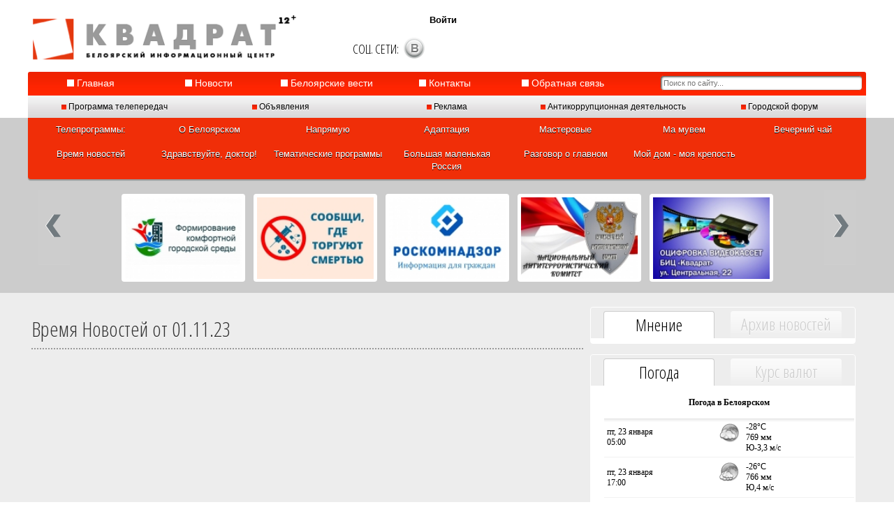

--- FILE ---
content_type: text/html; charset=windows-1251
request_url: http://kvadrat-ugra.ru/9537-vremya-novostey-ot-011123.html
body_size: 9924
content:
<!DOCTYPE HTML PUBLIC "-//W3C//DTD HTML 4.01 Transitional//EN" "http://www.w3.org/TR/html4/loose.dtd">
<html lang="ru">
    
<head>
    
    <meta name="google-site-verification" content="2pU3Tp_ZLFieiyIdgdgW16qK4mrsmd4cziyqy3dKpY4" /><meta name="google-site-verification" content="2pU3Tp_ZLFieiyIdgdgW16qK4mrsmd4cziyqy3dKpY4" /><meta name="author" content="imdesigner.ru">
	<meta http-equiv="Content-Type" content="text/html; charset=windows-1251" />
<title>Время Новостей от 01.11.23 &raquo; Белоярский информационный центр &quot;Квадрат&quot;</title>
<meta name="description" content="" />
<meta name="keywords" content="" />
<meta name="generator" content="DataLife Engine (http://dle-news.ru)" />
<link rel="search" type="application/opensearchdescription+xml" href="http://kvadrat-ugra.ru/engine/opensearch.php" title="Белоярский информационный центр &quot;Квадрат&quot;" />
<link rel="alternate" type="application/rss+xml" title="Белоярский информационный центр &quot;Квадрат&quot;" href="http://kvadrat-ugra.ru/rss.xml" />
<script type="text/javascript" src="/engine/classes/min/index.php?charset=windows-1251&amp;g=general&amp;8"></script>
<meta name='yandex-verification' content='5b976487c8b55033'>
	<meta name="author" content="imdesigner.ru">
    <script src="https://vk.com/js/api/openapi.js?151" type="text/javascript"></script>
	<!--[if lt IE 9]>
		<script src="http://html5shim.googlecode.com/svn/trunk/html5.js"></script>
	<![endif]-->
	
	<!-- Mobile Specific Metas -->
	<meta name="viewport" content="width=device-width, initial-scale=1, maximum-scale=1" /> 
	
	<script type="text/javascript">
		var browser			= navigator.userAgent;
		var browserRegex	= /(Android|BlackBerry|IEMobile|Nokia|iP(ad|hone|od)|Opera M(obi|ini))/;
		var isMobile		= false;
		if(browser.match(browserRegex)) {
			isMobile			= true;
			addEventListener("load", function() { setTimeout(hideURLbar, 0); }, false);
			function hideURLbar(){
				window.scrollTo(0,1);
			}
		}
	</script>
	
	<!-- CSS -->
    <link rel="stylesheet" href="/templates/kvadrat/includes/foothormenu.css">
	<link rel="stylesheet" href="/templates/kvadrat/includes/base.css">
	<link rel="stylesheet" href="/templates/kvadrat/includes/amazium.css">
	<link rel="stylesheet" href="/templates/kvadrat/includes/layout.css">
    <link rel="stylesheet" href="/templates/kvadrat/includes/engine.css">
    
	
	<!-- Favicons -->
	<link rel="shortcut icon" href="/templates/kvadrat/images/favicon.ico">
    
	<script type="text/javascript" language="javascript" src="/templates/kvadrat/includes/jquery.carouFredSel-6.1.0-packed.js"></script>
        <script type="text/javascript" language="JavaScript" src="/templates/kvadrat/includes/jquery.touchSwipe.min.js"></script>
        <script type="text/javascript" language="JavaScript" src="/templates/kvadrat/includes/jquery.mousewheel.min.js"></script>
	<!-- To Top scripts -->
    <script src="/templates/kvadrat/includes/prefixfree.min.js"></script>
	<script src="/templates/kvadrat/includes/smoothscroll.js"type="text/javascript" ></script>
	
	
	<script src="/templates/kvadrat/includes/jquery.ui.totop.js" type="text/javascript"></script>
	<script type="text/javascript">
		$(document).ready(function() {
			$().UItoTop({ easingType: 'easeOutQuart' });
		});
	</script>
   
    <script src="/templates/kvadrat/includes/organictabs.jquery.js"></script>
    <script>
        $(function() {
    
            $("#example-one").organicTabs();
            
            $("#example-two").organicTabs({
                "speed": 200
            });
    
        });
    </script>
    
     <!-- fire plugin onDocumentReady -->
		<script type="text/javascript" language="javascript">
			$(function() {

				$("#foo5").carouFredSel({
	width: '100%',
	items: {
		visible: "variable",
		minimum: 1,
		
	},
	scroll: {
		items: 2,
		pauseOnHover: true
	},
	auto: {
		timeoutDuration: 5000,
		delay: 50
	},
	prev: {
		button: "#prev4",
		key: "left"
	},
	next: {
		button: "#next4",
		key: "right"
	},
	mousewheel: true,
	swipe: {
						onMouse: true,
						onTouch: true
					}
});

			});
		</script>
    <script type="text/javascript" src="/templates/kvadrat/includes/libs.js"></script>
    
</head>
   
<body>
 
<div id="loading-layer" style="display:none">Загрузка. Пожалуйста, подождите...</div>
<script type="text/javascript">
<!--
var dle_root       = '/';
var dle_admin      = '';
var dle_login_hash = '';
var dle_group      = 5;
var dle_skin       = 'kvadrat';
var dle_wysiwyg    = '0';
var quick_wysiwyg  = '0';
var dle_act_lang   = ["Да", "Нет", "Ввод", "Отмена", "Сохранить"];
var menu_short     = 'Быстрое редактирование';
var menu_full      = 'Полное редактирование';
var menu_profile   = 'Просмотр профиля';
var menu_send      = 'Отправить сообщение';
var menu_uedit     = 'Админцентр';
var dle_info       = 'Информация';
var dle_confirm    = 'Подтверждение';
var dle_prompt     = 'Ввод информации';
var dle_req_field  = 'Заполните все необходимые поля';
var dle_del_agree  = 'Вы действительно хотите удалить? Данное действие невозможно будет отменить';
var dle_complaint  = 'Укажите текст вашей жалобы для администрации:';
var dle_big_text   = 'Выделен слишком большой участок текста.';
var dle_orfo_title = 'Укажите комментарий для администрации к найденной грамматической ошибке';
var dle_p_send     = 'Отправить';
var dle_p_send_ok  = 'Уведомление успешно отправлено';
var dle_save_ok    = 'Изменения успешно сохранены. Обновить страницу?';
var dle_del_news   = 'Удалить статью';
var allow_dle_delete_news   = false;
var dle_search_delay   = false;
var dle_search_value   = '';
$(function(){
	FastSearch();
});
//-->
</script>
    
<div class="bgtop">
<div class="row">
	<div class="grid_4 text-center"><span class="top"><a href="http://kvadrat-ugra.ru"><img src="/templates/kvadrat/images/logo.gif" alt="Белоярский информационный центр &quot;Квадрат&quot;" title="БИЦ &quot;Квадрат&quot;"  class="max-img" width="381" height="77" border="0"></a></span></div>
	<div class="grid_4 text-center"><div class="loginbox">

<ul class="reset loginbox">
	<li class="lvsep"><a href="http://kvadrat-ugra.ru/index.php?do=register"><i></i></a></li>
	<li class="loginbtn"><a id="loginlink" href="#"><b>Войти</b></a></li>
</ul>
<div id="logindialog" title="Авторизация" style="display:none;">
	<form method="post" action="">
		<div class="logform">
			<ul class="reset">
				<li class="lfield"><label for="login_name">Логин:</label><br /><input type="text" name="login_name" id="login_name" /></li>
				<li class="lfield lfpas"><label for="login_password">Пароль (<a href="http://kvadrat-ugra.ru/index.php?do=lostpassword">Забыли?</a>):</label><br /><input type="password" name="login_password" id="login_password" /></li>
				<li class="lfield lfchek"><input type="checkbox" name="login_not_save" id="login_not_save" value="1"/><label for="login_not_save">&nbsp;Чужой компьютер</label></li>
				<li class="lbtn"><button class="btn" onclick="submit();" type="submit" title="Войти"><span>Войти</span></button></li>
			</ul>
			<input name="login" type="hidden" id="login" value="submit" />
		</div>
	</form>
</div>
</div><br>
    <div class="hmenu"><ul id="hmenu" class="text-center">
                    
      <li class="pod">СОЦ. СЕТИ:</li>
                    
         <li class="pinterest"><a href="https://www.instagram.com/kvadratugra/">Инстаграм</a></li>           
          
          
          
         <li class="subrss"><a href="https://vk.com/kvadrat_bel">В Контакте</a></li>
      </ul></div><br>
    </div>

</div>
      
<div class="row bgtopmenu">
<div class="grid_12">
<div class="row">
    <div class="grid_9 redshadow">
    <nav role="custom-top1">
    <input type="checkbox" id="buttont">
    <label for="buttont" onclick></label>
    <ul>
        <li><a href="http://kvadrat-ugra.ru/"><span class="show-screen"><img src="/templates/kvadrat/images/kvtm.gif" width="10" height="10" hspace="5px" vspace="5px" align="absmiddle"></span> Главная</a></li>
        <li><a href="http://kvadrat-ugra.ru/novosti/"><span class="show-screen"><img src="/templates/kvadrat/images/kvtm.gif" width="10" height="10" hspace="5px" vspace="5px" align="absmiddle"></span> Новости</a></li>
        <li><a href="http://kvadrat-ugra.ru/gazeta/"><span class="show-screen"><img src="/templates/kvadrat/images/kvtm.gif" width="10" height="10" hspace="5px" vspace="5px" align="absmiddle"></span> Белоярские вести</a></li>
        <li><a href="http://kvadrat-ugra.ru/o-nas.html"><span class="show-screen"><img src="/templates/kvadrat/images/kvtm.gif" width="10" height="10" hspace="5px" vspace="5px" align="absmiddle"></span> Контакты</a></li>
        <li><a href="http://kvadrat-ugra.ru/index.php?do=feedback&user=2"><span class="show-screen"><img src="/templates/kvadrat/images/kvtm.gif" width="10" height="10" hspace="5px" vspace="5px" align="absmiddle"></span> Обратная&nbsp;связь</a></li>
		
    </ul>
</nav>
    </div>
	<div class="grid_3 text-right stylized-form"><form onSubmit="javascript: showBusyLayer()" method="post" action='' class="form-2">
       <input type="hidden" name="do" value="search" />
       <input type="hidden" name="subaction" value="search" />
       
       <input name="story" type="text" class="form-2" x-webkit-speech placeholder="Поиск по сайту..."  />
       
       </form></div>
</div>
</div> </div>
<div class="row bgtopmenu2">
    <div class="grid_12"><nav role="custom-top2">
    <input type="checkbox" id="buttons">
    <label for="buttons" onclick></label>
     <ul>
        <li><a href="http://kvadrat-ugra.ru/programma/"><span class="show-screen"><img src="/templates/kvadrat/images/kvr.gif" width="7" height="7" hspace="5px" vspace="5px" align="absmiddle"></span>&nbsp;Программа&nbsp;телепередач</a></li>
        <li><a href="http://kvadrat-ugra.ru/obyavlenia/"><span class="show-screen"><img src="/templates/kvadrat/images/kvr.gif" width="7" height="7" hspace="5px" vspace="5px" align="absmiddle"></span>&nbsp;Объявления</a></li>
        <li><a href="http://kvadrat-ugra.ru/reklama/"><span class="show-screen"><img src="/templates/kvadrat/images/kvr.gif" width="7" height="7" hspace="5px" vspace="5px" align="absmiddle"></span>&nbsp;Реклама</a></li>
        <li><a href="http://kvadrat-ugra.ru/antikorupcia/"><span class="show-screen"><img src="/templates/kvadrat/images/kvr.gif" width="7" height="7" hspace="5px" vspace="5px" align="absmiddle"></span>&nbsp;Антикоррупционная деятельность</a></li>
		     <li><a href="http://kvadrat-ugra.ru/forum"><span class="show-screen"><img src="/templates/kvadrat/images/kvr.gif" width="7" height="7" hspace="5px" vspace="5px" align="absmiddle"></span>&nbsp;Городской&nbsp;форум</a></li>
        
    </ul>
    
   
</nav></div>
  </div>
</div>

<div class="bgvideo">


  
<!--  verhmenu 3-a liniya-->
 
<div class="row bgtopmenu3">
    <div class="grid_12"><nav role="custom-top3">
    <input type="checkbox" id="button3">
    <label for="button3" onclick></label>
    <ul>
        <li><a href="http://kvadrat-ugra.ru/#/">Телепрограммы:</a></li>
        <li><a href="http://kvadrat-ugra.ru/tvprograms/o-beloyarskom/">О Белоярском</a></li>             
        <li><a href="http://kvadrat-ugra.ru/tvprograms/napryamuyu/">Напрямую</a></li>
        <li><a href="http://kvadrat-ugra.ru/tvprograms/adaptaciya/">Адаптация</a></li>
        <li><a href="http://kvadrat-ugra.ru/tvprograms/masterovie/">Мастеровые</a></li>
        <li><a href="http://kvadrat-ugra.ru/tvprograms/ma_muvem/">Ма мувем</a></li>            
        <li><a href="http://kvadrat-ugra.ru/tvprograms/vechernii_chai/">Вечерний чай</a></li>
        <li><a href="http://kvadrat-ugra.ru/tvprograms/vremya-novostey/">Время новостей</a></li>            
		    <li><a href="http://kvadrat-ugra.ru/tvprograms/zdravstvyite_doctor/">Здравствуйте, доктор!</a></li>
        <li><a href="http://kvadrat-ugra.ru/tvprograms/tematicheskie-programmy/">Тематические программы</a></li> 
        <li><a href="http://kvadrat-ugra.ru/tvprograms/bolshaya-malenkaya-rossiya/">Большая маленькая Россия</a></li>
        <li><a href="http://kvadrat-ugra.ru/tvprograms/razgovor_o_glavnom/">Разговор о главном</a></li>
        <li><a href="http://kvadrat-ugra.ru/tvprograms/moy-dom-moy-krepost/">Мой дом - моя крепость</a></li>
        
                    
        
        
                   
                    
    </ul>
</nav></div>
  </div>

<!--  verhmenu 3-a liniya end-->
    

<div class="row"><div class="grid_9">&nbsp;</div></div>

 

<div class="bgvideo">
<div class="row">
<div class="grid_12 text-center">
    
<!--slider-->
<div class="row">
<div class="grid_1 hide-phone"><a id="prev4" class="prev" href="#"><img src="/templates/kvadrat/images/prev.gif" width="45" height="108"></a></div>
<div class="grid_10">

<div class="list_carousel responsive" >
			<ul id="foo5">
				<li class="max-img"><a href="/2963-formirovanie-komfortnoy-gorodskoy-sredy-v-beloyarskom-rayone.html"><img src="/uploads/blockpro/150/2018-07/150_1511506426_formirovanie-komfortnoy-gorodskoy-sredy.jpg" alt="Формирование комфортной городской среды в Белоярском районе"></a></li><li class="max-img"><a href="/2717-antinarkoticheskaya-komissiya-hmao-yugry.html"><img src="/uploads/blockpro/150/2022-01/150_1658140532_i6bdrxz2rm8.jpg" alt="Сообщи, где торгуют смертью"></a></li><li class="max-img"><a href="/2800-informaciya-dlya-grazhdan.html"><img src="/uploads/blockpro/150/2017-03/150_1511275241_novyy.jpg" alt="Информация для граждан"></a></li><li class="max-img"><a href="/2874-informaciya-dlya-grazhdan.html"><img src="/uploads/blockpro/150/2017-03/150_1519040306_nak-19-02-18.jpg" alt="Антитеррористическая комиссия Белоярского района"></a></li><li class="max-img"><a href="/3252-ocifrovka-videokasset.html"><img src="/uploads/blockpro/150/2017-08/150_1512021501_ocifrovka-kasset2.jpg" alt="Оцифровка видеокассет"></a></li><li class="max-img"><a href="/3854-telefon-doveriya.html"><img src="/uploads/blockpro/150/2018-02/150_1519808409_bez-imeni-1.jpg" alt="Телефон доверия"></a></li><li class="max-img"><a href="/5670-profilaktika-vich-spida-v-rossii.html"><img src="/uploads/blockpro/150/2019-07/150_1567424018_1562134457_1.jpg" alt="Профилактика ВИЧ/СПИДА в России"></a></li><li class="max-img"><a href="/10812-sluzhba-po-kontraktu.html"><img src="/uploads/blockpro/150/2025-11/150_1764168147_1000-667.png" alt="Служба по контракту"></a></li>
			</ul>
				
		</div>
        </div>
        <div class="grid_1 hide-phone"><a id="next4" class="next" href="#"><img src="/templates/kvadrat/images/next.gif" width="45" height="108"></a></div>
</div>
<!--slider end-->
</div>
</div>
</div>
</div>
<!--center-->
<div class="grey">
<div class="row"><div class="grid_12"><img src="/templates/kvadrat/images/pix.png" width="1" height="5"></div></div>
<div class="row">
	<div class="grid_8">
 
 <div class="row"><div class="grid_8">
 <div id='dle-content'><br class="clr"><br>


<div class="zagol"><h2>Время Новостей от 01.11.23</h2></div><br class="clr">
<div class="media"><span class="img-post"><div id="news-id-9537" style="display:inline;"><!--dle_media_begin:https://www.youtube.com/watch?v=_N5T-lMfILY--><iframe title="YouTube video player" width="425" height="325" src="http://www.youtube.com/embed/_N5T-lMfILY?rel=0&amp;wmode=transparent" frameborder="0" allowfullscreen></iframe><!--dle_media_end--></div></span></div>
<br class="clr"><br><!-- AddThis Button BEGIN -->
<div class="addthis_toolbox addthis_default_style ">
<a class="addthis_button_facebook_like" fb:like:layout="button_count"></a>
<a class="addthis_button_tweet"></a>
<a class="addthis_button_pinterest_pinit"></a>
<a class="addthis_counter addthis_pill_style"></a>
</div>
<script type="text/javascript">var addthis_config = {"data_track_addressbar":true};</script>
<script type="text/javascript" src="http://s7.addthis.com/js/300/addthis_widget.js#pubid=ra-4e13fc4904f75de5"></script>
<!-- AddThis Button END -->
<br>
<span><a href="http://kvadrat-ugra.ru/2023/11/01/" >1 ноября 2023, 14:48</a>  Раздел: <a href="http://kvadrat-ugra.ru/kvadrat-online/">Kvadrat TV</a>, <a href="http://kvadrat-ugra.ru/daynews/">Новости Белоярского</a>, <a href="http://kvadrat-ugra.ru/tvprograms/vremya-novostey/">Время новостей</a> Просмотров: <b>379</b>.  <a href="javascript:history.go(-1)"><< <b>Вернуться назад</b></a></span>
<br><br>

<hr />
<a class="btn" href="#" onclick="$('#addcform').toggle();return false;"><b>Оставить комментарий</b></a>
	<div class="clr"></div>
<!--dleaddcomments-->
<!--dlecomments-->
<!--dlenavigationcomments-->
<br class="clr">
<div class="clr berrors">
	<b>Информация</b><br />
	Посетители, находящиеся в группе <b>Гости</b>, не могут оставлять комментарии к данной публикации.
</div></div></div></div>
	</div>
<!--right column-->
    <div class="grid_4">
    <div class="row"><div class="grid_5">&nbsp;</div></div>
		<!--block-->
        <div class="row">
        <div class="grid_4 rcolst">
        <div id="example-two">
					
    		<ul class="tab">
                <li class="tab-one"><a href="#featured2" class="current">Мнение</a></li>
                <li class="tab-two last"><a href="#core2">Архив новостей</a></li>
            </ul>
    		
    		<div class="list-wrap">
    		
    			<ul id="featured2">
    				<li class="max-img"></li>
    			</ul>
        		 
        		 <ul id="core2" class="hide">
                    <li><div id="calendar-layer"><table id="calendar" cellpadding="3" class="calendar"><tr><th colspan="7" class="monthselect"><a class="monthlink" onclick="doCalendar('12','2025','right'); return false;" href="http://kvadrat-ugra.ru/2025/12/" title="Предыдущий месяц">&laquo;</a>&nbsp;&nbsp;&nbsp;&nbsp;Январь 2026&nbsp;&nbsp;&nbsp;&nbsp;&raquo;</th></tr><tr><th class="workday">Пн</th><th class="workday">Вт</th><th class="workday">Ср</th><th class="workday">Чт</th><th class="workday">Пт</th><th class="weekday">Сб</th><th class="weekday">Вс</th></tr><tr><td colspan="3">&nbsp;</td><td  class="day" >1</td><td  class="day" >2</td><td  class="weekday" >3</td><td  class="weekday" >4</td></tr><tr><td  class="day" >5</td><td  class="day" >6</td><td  class="day" >7</td><td  class="day" >8</td><td  class="day" >9</td><td  class="weekday" >10</td><td  class="weekday" >11</td></tr><tr><td  class="day-active-v" ><a class="day-active-v" href="http://kvadrat-ugra.ru/2026/01/12/" title="Все посты за 12 января 2026">12</a></td><td  class="day" >13</td><td  class="day-active-v" ><a class="day-active-v" href="http://kvadrat-ugra.ru/2026/01/14/" title="Все посты за 14 января 2026">14</a></td><td  class="day-active-v" ><a class="day-active-v" href="http://kvadrat-ugra.ru/2026/01/15/" title="Все посты за 15 января 2026">15</a></td><td  class="day" >16</td><td  class="weekday" >17</td><td  class="weekday" >18</td></tr><tr><td  class="day-active-v" ><a class="day-active-v" href="http://kvadrat-ugra.ru/2026/01/19/" title="Все посты за 19 января 2026">19</a></td><td  class="day-active-v" ><a class="day-active-v" href="http://kvadrat-ugra.ru/2026/01/20/" title="Все посты за 20 января 2026">20</a></td><td  class="day" >21</td><td  class="day-active-v" ><a class="day-active-v" href="http://kvadrat-ugra.ru/2026/01/22/" title="Все посты за 22 января 2026">22</a></td><td  class="day day-current" >23</td><td  class="weekday" >24</td><td  class="weekday" >25</td></tr><tr><td  class="day" >26</td><td  class="day" >27</td><td  class="day" >28</td><td  class="day" >29</td><td  class="day" >30</td><td  class="weekday" >31</td><td colspan="1">&nbsp;</td></tr></table></div></li><br class="clr">
                    
    				
        		 </ul>
    		 </div> <!-- END List Wrap -->
		 </div>
         
        </div>
        </div>
        <!--block end-->
        <div class="row"><div class="grid_5">&nbsp;</div></div>
        <!--block2-->
        <div class="row">
        <div class="grid_4 rcolst">
        <div id="example-one">
					
    		<ul class="tab">
                <li class="tab-one"><a href="#curency" class="current">Погода</a></li>
                <li class="tab-two last"><a href="#weather">Курс валют</a></li>
            </ul>
    		
    		<div class="list-wrap text-center">
    		 <ul id="curency">
                    <li>
				   <table width=100% cellpadding=0 cellspacing=0>
<tr>

<td width=* align=center background="http://rp5.ru/informer/htmlinfa/topsh.png" bgcolor=#ffffff><a style="color:#000000; font-family:Tahoma;font-size: 12px;" href="http://rp5.ru/1470/ru"><b>Погода в Белоярском</b></a></td>


</tr>
<tr>
<td valign=top style="padding:0;"><iframe src="http://rp5.ru/htmla.php?id=1470&lang=ru&um=00000&bg=%23ffffff&ft=%23000000&fc=%23ffffff&c=%23000000&f=Tahoma&s=12&sc=4" width=100% height=255 frameborder=0 scrolling=no style="margin:0;"></iframe><br><a href="http://www.gismeteo.ru/city/weekly/3981/" target="_blank">Прогноз на 2 недели на Гисметео</a>
</td>
</tr>
</table>
</li>
                 
        		 </ul>
    			<ul id="weather" class="hide">
    				<li>&nbsp;</li><li>
					<table border='0' cellspacing='0' cellpadding='3'>
	<tr align='center'>
		<td colspan='3'>
			<!-- Please do not edit this code - https://ru.mconvert.net/exchange-rates-widget starts here --><iframe src="https://mconvert.net/get-exchange-rates-widget?base=rub&amount=1000&lang=ru&curr=usd,aud,cad,chf,cny,eur,gbp,hkd,jpy,sgd,uah,eth,bch,xrp,ltc,etc,amd,azn,czk,egp,gel,ils,kzt,kgs,byn,byr,syp,try,tmt,uzs&theme=blue&type=1&font=1&ssl=1" width="100%" height="1110" frameborder="0" scrolling="no"></iframe><div style="font-size:12px;font-family:arial;text-align:right;"><a href="https://ru.mconvert.net/" style="text-decoration:none;color:#999;">Конвертер валют</a></div><!-- https://ru.mconvert.net/exchange-rates-widget ends here -->
		</td>
	</tr>
</table>
    			</li></ul>
        		 
        		
    		 </div> <!-- END List Wrap -->
		 </div>
        <script type="text/javascript" src="//vk.com/js/api/openapi.js?151"></script>

<!-- VK Widget -->
<div id="vk_groups"></div>
<script type="text/javascript">
VK.Widgets.Group("vk_groups", {mode: 4, width: "390", height: "400"}, 79597166);
</script>
        </div>
        </div>
        <!--block2 end-->
	</div>
<!--right column end-->
</div><div class="row"><div class="grid_12"><img src="/templates/kvadrat/images/pix.png" width="1" height="5"></div></div>
</div>

<!--center end-->

<div class="bgfooter">
<div class="row text-center bgfootmenu">
<div class="grid_13 text-center bgfootmenu">
<nav role="custom-dropdown">
    <input type="checkbox" id="button">
    <label for="button" onclick></label>

    <ul>
        <li><img src="/templates/kvadrat/images/kvfm.gif" width="10" height="10" hspace="5px" vspace="5px" align="absmiddle"> &nbsp;<a href="http://kvadrat-ugra.ru/">Главная</a></li>
        <li><img src="/templates/kvadrat/images/kvfm.gif" width="10" height="10" hspace="5px" vspace="5px" align="absmiddle"> &nbsp;<a href="http://kvadrat-ugra.ru/novosti/">Новости</a></li>
        <li><img src="/templates/kvadrat/images/kvfm.gif" width="10" height="10" hspace="5px" vspace="5px" align="absmiddle"> &nbsp;<a href="http://kvadrat-ugra.ru/gazeta/">Белоярские вести</a></li>
        <li><img src="/templates/kvadrat/images/kvfm.gif" width="10" height="10" hspace="5px" vspace="5px" align="absmiddle"> &nbsp;<a href="http://kvadrat-ugra.ru/index.php?do=feedback&user=2">Обратная связь</a></li>
        <li><img src="/templates/kvadrat/images/kvfm.gif" width="10" height="10" hspace="5px" vspace="5px" align="absmiddle"> &nbsp;<a href="http://kvadrat-ugra.ru/o-nas.html">О нас</a></li>
		
    </ul>
</nav>
</div>
</div>
<div class="row"><div class="grid_12">&nbsp;</div></div>
<div class="row">
	<div class="grid_3">
		<h3 class="footzag">Телепрограммы:</h3>     
<li><a href="http://kvadrat-ugra.ru/tvprograms/vechernii_chai/">Вечерний чай</a> </li> 
<li><a href="http://kvadrat-ugra.ru/tvprograms/masterovie/">Мастеровые</a></li>          
<li><a href="http://kvadrat-ugra.ru/tvprograms/ma_muvem/">Ма мувем</a>   </li>            
<li><a href="http://kvadrat-ugra.ru/tvprograms/zdravstvyite_doctor/">Здравствуйте, доктор!</a></li>           

    <h3 class="footzag">Актуально:</h3>     
<li><a href="http://kvadrat-ugra.ru/programma/">Программа телепередач</a></li>
<li><a href="http://kvadrat-ugra.ru/novosti/">Новости</a></li>
<li><a href="http://kvadrat-ugra.ru/daynews">Новости Белоярского</a></li>     
<li><a href="http://kvadrat-ugra.ru/obyavlenia/">Объявления</a></li>     
<li><a href="http://kvadrat-ugra.ru/reklama/">Реклама</a></li>
<li><a href="http://kvadrat-ugra.ru/forum">Городской форум</a></li></ul>		
	</div>
    <div class="grid_6">
		<div class="focen3 max-img"><a href="/2676-press-reliz-prokuratury-gbeloyarskiy.html"><img src="/uploads/blockpro/150/2017-02/150_1510743426_bez-imeni-2.jpg" alt="Пресс-релиз прокуратуры г.Белоярский"></a></div><div class="focen3 max-img"><a href="/2677-informacionnyy-proekt-adaptaciya.html"><img src="/uploads/blockpro/150/2019-12/150_1575536344_god-proforientacii-logo.jpg" alt="Год профориентации в Белоярском районе"></a></div><div class="focen3 max-img"><a href="/3816-elektronnye-uslugi-i-servisy-pfr.html"><img src="/uploads/blockpro/150/2018-02/150_1518167476_elektronnye-uslugi-i-servisy-pfr2.jpg" alt="Электронные услуги и сервисы ПФР"></a></div><div class="focen3 max-img"><a href="/3256-reklama-na-televidenie.html"><img src="/uploads/blockpro/150/2024-02/150_1764135352_antikorr.jpg" alt="Антикоррупция"></a></div><div class="focen3 max-img"><a href="/4005-portal-gosuslugi.html"><img src="/uploads/blockpro/150/2017-04/150_1522906438_gosuslugi3.jpg" alt="Портал ГосУслуги"></a></div><div class="focen3 max-img"><a href="/8156-drugoe-delo.html"><img src="/uploads/blockpro/150/2021-12/150_1640079602_dizayn-bez-nazvaniya-1.png" alt="«Другое дело»"></a></div><div class="focen3 max-img"><a href="/9019-sluzhba-po-kontraktu.html"><img src="/uploads/blockpro/150/2023-08/150_1764169566_1000-667.png" alt="Служба в армии России"></a></div><div class="focen3 max-img"><a href="/9169-komanda-yugry.html"><img src="/uploads/blockpro/150/2023-06/150_1686305341_1-2.jpg" alt="Команда Югры"></a></div><div class="focen3 max-img"><a href="/10230-zdorove.html"><img src="/uploads/blockpro/150/2024-10/150_1727855362_logotip-dlinnyy.png" alt="Здоровье"></a></div>
	</div>  
</div>
  

<div class="row"><div class="grid_12"><hr> © 2012-2019 Белоярский информационный центр "Квадрат". Все права защищены. При полном или частичном копировании материалов 
    ссылка на сайт БИЦ "Квадрат" обязательна!!! <center>Сайт использует браузерное кэширование, если картинки отображаются некорректно, нажмите на "Главная"</center></div></div>
<div class="row"><div class="grid_12">&nbsp;</div></div>
</div>

<!-- Yandex.Metrika counter -->
<script type="text/javascript">
(function (d, w, c) {
    (w[c] = w[c] || []).push(function() {
        try {
            w.yaCounter19029319 = new Ya.Metrika({id:19029319,
                    webvisor:true,
                    clickmap:true,
                    trackLinks:true,
                    accurateTrackBounce:true});
        } catch(e) { }
    });

    var n = d.getElementsByTagName("script")[0],
        s = d.createElement("script"),
        f = function () { n.parentNode.insertBefore(s, n); };
    s.type = "text/javascript";
    s.async = true;
    s.src = (d.location.protocol == "https:" ? "https:" : "http:") + "//mc.yandex.ru/metrika/watch.js";

    if (w.opera == "[object Opera]") {
        d.addEventListener("DOMContentLoaded", f, false);
    } else { f(); }
})(document, window, "yandex_metrika_callbacks");
</script>
<noscript><div><img src="//mc.yandex.ru/watch/19029319" style="position:absolute; left:-9999px;" alt="" /></div></noscript>
<!-- /Yandex.Metrika counter -->

</body>



<body>
<h1><center> СМИ. Белоярский информационный центр "Квадрат" </center></h1>
</body> 
</html>
<!-- Yandex.Metrika counter -->
<script type="text/javascript" >
   (function(m,e,t,r,i,k,a){m[i]=m[i]||function(){(m[i].a=m[i].a||[]).push(arguments)};
   m[i].l=1*new Date();
   for (var j = 0; j < document.scripts.length; j++) {if (document.scripts[j].src === r) { return; }}
   k=e.createElement(t),a=e.getElementsByTagName(t)[0],k.async=1,k.src=r,a.parentNode.insertBefore(k,a)})
   (window, document, "script", "https://mc.yandex.ru/metrika/tag.js", "ym");

   ym(43358494, "init", {
        clickmap:true,
        trackLinks:true,
        accurateTrackBounce:true
   });
</script>
<noscript><div><img src="https://mc.yandex.ru/watch/43358494" style="position:absolute; left:-9999px;" alt="" /></div></noscript>
<!-- /Yandex.Metrika counter -->
<!-- DataLife Engine Copyright SoftNews Media Group (http://dle-news.ru) -->


--- FILE ---
content_type: text/html; charset=UTF-8
request_url: http://rp5.ru/htmla.php?id=1470&lang=ru&um=00000&bg=%23ffffff&ft=%23000000&fc=%23ffffff&c=%23000000&f=Tahoma&s=12&sc=4
body_size: 627
content:
<body style="margin:0;padding:0;background: url(http://rp5.ru/informer/htmlinfa/foninf.png) 0% 0% #ffffff;color:#000000;">
<table  style="font-family:Tahoma;font-size:12px;" width="100%" height="100%" cellpadding="0" cellspacing="0"><tr><td width=45% style="padding: 4px;">пт, 23 января<br>05:00</td>
				       <td width=30 style="padding: 4px;">
				           <img alt="" src="http://rp5.ru/informer/images/samurize/pngsm/cn3.png"><br/>
				           <img alt="" src="http://rp5.ru/informer/images/samurize/pngsm/0.png">
				       </td>
				       <td width=* style="padding: 4px;">-28°C<br />769 мм<br />Ю-З,3 м/с</td></tr><tr background="http://rp5.ru/informer/htmlinfa/razd.png"><td height=2 colspan=3></td></tr><tr><td width=45% style="padding: 4px;">пт, 23 января<br>17:00</td>
				       <td width=30 style="padding: 4px;">
				           <img alt="" src="http://rp5.ru/informer/images/samurize/pngsm/cn2.png"><br/>
				           <img alt="" src="http://rp5.ru/informer/images/samurize/pngsm/0.png">
				       </td>
				       <td width=* style="padding: 4px;">-26°C<br />766 мм<br />Ю,4 м/с</td></tr><tr background="http://rp5.ru/informer/htmlinfa/razd.png"><td height=2 colspan=3></td></tr><tr><td width=45% style="padding: 4px;">сб, 24 января<br>05:00</td>
				       <td width=30 style="padding: 4px;">
				           <img alt="" src="http://rp5.ru/informer/images/samurize/pngsm/cn2.png"><br/>
				           <img alt="" src="http://rp5.ru/informer/images/samurize/pngsm/0.png">
				       </td>
				       <td width=* style="padding: 4px;">-28°C<br />765 мм<br />Ю,3 м/с</td></tr><tr background="http://rp5.ru/informer/htmlinfa/razd.png"><td height=2 colspan=3></td></tr><tr><td width=45% style="padding: 4px;">сб, 24 января<br>17:00</td>
				       <td width=30 style="padding: 4px;">
				           <img alt="" src="http://rp5.ru/informer/images/samurize/pngsm/cn4.png"><br/>
				           <img alt="" src="http://rp5.ru/informer/images/samurize/pngsm/0.png">
				       </td>
				       <td width=* style="padding: 4px;">-30°C<br />765 мм<br />Ю,3 м/с</td></tr><tr><td height="26" colspan="3">
<table width="100%" cellpadding="0" cellspacing="0"><tr bgcolor="#ffffff">
<td width="8" height="26" background="http://rp5.ru/informer/htmlinfa/botshl.png">&nbsp;</td>
<td width="*" align="center" valign="top" background="http://rp5.ru/informer/htmlinfa/botsh.png">
<a href="/" target=_blank style="font-size: 11px; font-family: Tahoma; color: #000000; font-weight: bold;">rp5.ru</a>
</td>
<td width="8" background="http://rp5.ru/informer/htmlinfa/botshr.png">&nbsp;</td>
</tr></table>
</td></tr></table>
</body>

--- FILE ---
content_type: text/css
request_url: http://kvadrat-ugra.ru/templates/kvadrat/includes/foothormenu.css
body_size: 1382
content:
* {
  box-sizing: border-box;
}


/* Advanced Checkbox Hack */

@-webkit-keyframes bugfix {
  from {
    padding: 0;
  }

  to {
    padding: 0;
  }
}

nav input[type=checkbox] {
  position: absolute;
  top: -9999px;
  left: -9999px;
}

nav label {
  display: none;
  
  user-select: none; text-align:center;
}

/* background for li / select */
/* custom-dropdown */
nav[role="custom-dropdown"] {
  position: relative;
  width: 100%; text-align:center; 
}
nav[role="custom-dropdown"] a,
nav[role="custom-dropdown"] label {
  color: #333;
  text-decoration: none;
  font: 1.4em sans-serif;
  transition: color .3s ease-in-out; text-shadow: 0 1px white;
}
nav[role="custom-dropdown"] ul {
  padding: 0px;
  margin: 0px;
  width: 100%;
  list-style: none; text-align:center; 
}
nav[role="custom-dropdown"] ul > li {
  float: left;
  padding: .55em .55em;
  width: 19%;
  background-image: url('../images/bgfootmenu.jpg');
  text-align: center;
  transition-duration: .3s;
  transition-timing-function: ease-in-out;
  transition-property: box-shadow, color;
  vertical-align:baseline;
  
}
nav[role="custom-dropdown"] ul > li:hover {
  
  color: #fff;
  
}
nav[role="custom-dropdown"] ul > li:hover > a {
  color: #fff; text-shadow: 0 1px #000, 0 0 0.1em #666;
}

/* small screens */
@media screen and (max-width: 50em) {

  nav[role="custom-dropdown"] ul {
    display: none;
    height: 100%;
  }
  nav[role="custom-dropdown"] label {
    position: relative;
    display: block;
    width: 100%;
    min-height: 2.25em;
    padding: .45em;
    font-size: 1.1em;
    margin: 0;
    border: 0.05em solid rgba(60, 60, 60, 0.2);
    background-image: url(../images/bgfootmenu.jpg);
  }
  nav[role="custom-dropdown"] label:after {
    position: absolute;
    right: .25em;
    top: 0;
    content: "\2261";
    font-size: 1.8em;
  }
  nav[role="custom-dropdown"] input[type=checkbox]:checked ~ label:after {
    color: #222;
  }
  nav[role="custom-dropdown"] input[type=checkbox]:checked ~ ul {
    display: block;
  }
  nav[role="custom-dropdown"] input[type=checkbox]:checked ~ ul > li {
    width: 100%;
    opacity: .8;
    text-align: left;
  }
  nav[role="custom-dropdown"] input[type=checkbox]:checked ~ ul > li:after {
    position: absolute;
    right: .25em;
    content: "\203A";
    font: bold 1.4em sans-serif;
  }
}
  
  
  /* background for top menu li / select */
/* custom-top1 */
nav[role="custom-top1"] {
  position: relative;
  width: 100%; text-align:center; 
}
nav[role="custom-top1"] a,
nav[role="custom-top1"] label {
  color: #fff;
  text-decoration: none;
  font: 1.1em sans-serif;
  transition: color .3s ease-in-out;
}
nav[role="custom-top1"] ul {
  padding: 0px;
  margin: 0px;
  width: 100%;
  list-style: none; text-align:center; 
}
nav[role="custom-top1"] ul > li {
  float: left;
  padding: .6em .25em;
  width: 19%;
  background-image: url('../images/topmbg1.jpg') repeat-x top;
  text-align: center;
  transition-duration: .3s;
  transition-timing-function: ease-in-out;
  transition-property: box-shadow, color;
  
  cursor: pointer;
}
nav[role="custom-top1"] ul > li:hover {
	background-color: rgba(240, 46, 8, 0.85);
	color: #fff;
	box-shadow: 0 0.05em 0.25em 0 rgba(240, 46, 8, 0.35), inset 0 0 0 2em rgba(240, 46, 8, 0.3);
	text-decoration: none; 
}
nav[role="custom-top1"] ul > li:hover > a {
  color: #333; text-decoration:none;
}

/* small screens */
@media screen and (max-width: 50em) {

  nav[role="custom-top1"] ul {
    display: none;
    height: 100%;
  }
  nav[role="custom-top1"] label {
    position: relative;
    display: block;
    width: 100%;
    min-height: 2.25em;
    padding: .45em;
    font-size: 1.1em;
    margin: 0;
    border: 0.05em solid rgba(60, 60, 60, 0.2);
    background-image: url(../images/topmbg1.jpg);
  }
  nav[role="custom-top1"] label:after {
    position: absolute;
    right: .25em;
    top: 0;
    content: "\2261";
    font-size: 1.8em;
  }
  nav[role="custom-top1"] input[type=checkbox]:checked ~ label:after {
    color: #222;
  }
  nav[role="custom-top1"] input[type=checkbox]:checked ~ ul {
    display: block;
  }
  nav[role="custom-top1"] input[type=checkbox]:checked ~ ul > li {
    width: 100%;
    opacity: 1;
    text-align: left;
  }
  nav[role="custom-top1"] input[type=checkbox]:checked ~ ul > li:after {
    position: absolute;
    right: .25em;
    content: "\203A";
    font: bold 1.4em sans-serif;
  }
}



 /* background for top menu li / select */
/* custom-top2 */
nav[role="custom-top3"] {
  position: relative;
  width: 100%; text-align:center; margin:0 auto;
}
nav[role="custom-top3"] a,
nav[role="custom-top3"] label {
  color: #fff;
  text-decoration: none; width:100%; text-shadow: 0 1px #000;
}
nav[role="custom-top3"] ul {
  padding: 0;
  margin: 0 auto;
  width: 100%;
  list-style: none; text-align:center; 
}
nav[role="custom-top3"] ul > li {
	float: left;
	padding: .65em .25em;
	width: 14.28%;
	text-align: center;
	background-color: #f02e08;
	margin: 0;
}
nav[role="custom-top3"] ul > li:hover {
	background-image: url('../images/topmbggr.jpg');
	color: #333;
	background-position: top;
	background-repeat: repeat-x; text-shadow: 0 1px white;
}
nav[role="custom-top3"] ul > li:hover > a {
	color: #333;
	text-decoration:none;
	font-weight: bold; text-shadow: 0 1px white;
}

/* small screens */
@media screen and (max-width: 44em) {

  nav[role="custom-top3"] ul {
    display: none;
    height: 100%;
  }
  nav[role="custom-top3"] label {
    position: relative;
    display: block;
    width: 100%;
    min-height: 2.25em;
    padding: .45em;
    font-size: 1.1em;
    margin: 0;
    border: 0.05em solid rgba(60, 60, 60, 0.2);
    background-image: url(../images/topmbg1.jpg); background-position: top;
	background-repeat: repeat-x;
  }
  nav[role="custom-top3"] label:after {
    position: absolute;
    right: .25em;
    top: 0;
    content: "\2261";
    font-size: 1.8em;
  }
  nav[role="custom-top3"] input[type=checkbox]:checked ~ label:after {
    color: #222;
  }
  nav[role="custom-top3"] input[type=checkbox]:checked ~ ul {
    display: block;
  }
  nav[role="custom-top3"] input[type=checkbox]:checked ~ ul > li {
    width: 100%;
    opacity: 1;
    text-align: left;
  }
  nav[role="custom-top3"] input[type=checkbox]:checked ~ ul > li:after {
    position: absolute;
    right: .25em;
    content: "\203A";
    font: bold 1.4em sans-serif;
  }
}
/* small screens */
@media screen and (max-width: 50em) {

  nav[role="custom-top3"] ul {
    display: none;
    height: 100%;
  }
  nav[role="custom-top3"] label {
    position: relative;
    display: block;
    width: 100%;
    min-height: 2.25em;
    padding: .45em;
    font-size: 1.1em;
    margin: 0;
    border: 0.05em solid rgba(60, 60, 60, 0.2);
    background-image: url(../images/topmbg1.jpg); background-position: top;
	background-repeat: repeat-x;
  }
  nav[role="custom-top3"] label:after {
    position: absolute;
    right: .25em;
    top: 0;
    content: "\2261";
    font-size: 1.8em;
  }
  nav[role="custom-top3"] input[type=checkbox]:checked ~ label:after {
    color: #222;
  }
  nav[role="custom-top3"] input[type=checkbox]:checked ~ ul {
    display: block;
  }
  nav[role="custom-top3"] input[type=checkbox]:checked ~ ul > li {
    width: 100%;
    opacity: 1;
    text-align: left;
  }
  nav[role="custom-top3"] input[type=checkbox]:checked ~ ul > li:after {
    position: absolute;
    right: .25em;
    content: "\203A";
    font: bold 1.4em sans-serif;
  }
}

 /* background for top menu li / select */
/* custom-top3 */
nav[role="custom-top2"] {
  position: relative;
  width: 100%; text-align:center; margin:0 auto;
}
nav[role="custom-top2"] a,
nav[role="custom-top2"] label {
  color: #000;
  text-decoration: none; width:100%; font-size:12px;
}
nav[role="custom-top2"] ul {
  padding: 0;
  margin: 0 auto;
  width: 100%;
  list-style: none; text-align:center; 
}
nav[role="custom-top2"] ul > li {
	float: left;
	padding: .65em .25em;
	width: 20%;
	text-align: center;
	background-image:url(../images/topmbg3.jpg);
	background-repeat: repeat-x;
	background-position: top;
	margin: 0; font-size:11px;
}
nav[role="custom-top2"] ul > li:hover {
	background-image: url('../images/topmbg3.jpg');
	color: #333;
	background-position: top;
	background-repeat: repeat-x;
}
nav[role="custom-top2"] ul > li:hover > a {
	color: #333;
	text-decoration:none; font-weight:bold;
}

/* small screens */
@media screen and (max-width: 44em) {

  nav[role="custom-top2"] ul {
    display: none;
    height: 100%;
  }
  nav[role="custom-top2"] label {
    position: relative;
    display: block;
    width: 100%;
    min-height: 2.25em;
    padding: .25em;
    font-size: 1.0em;
    margin: 0;
    border: 0.05em solid rgba(60, 60, 60, 0.2);
    background-image: url(../images/topmbg3.jpg); background-position: top;
	background-repeat: repeat-x;
  }
  nav[role="custom-top2"] label:after {
    position: absolute;
    right: .25em;
    top: 0;
    content: "\2261";
    font-size: 1.8em;
  }
  nav[role="custom-top2"] input[type=checkbox]:checked ~ label:after {
    color: #222;
  }
  nav[role="custom-top2"] input[type=checkbox]:checked ~ ul {
    display: block;
  }
  nav[role="custom-top2"] input[type=checkbox]:checked ~ ul > li {
    width: 100%;
    opacity: 1;
    text-align: left;
  }
  nav[role="custom-top2"] input[type=checkbox]:checked ~ ul > li:after {
    position: absolute;
    right: .25em;
    content: "\203A";
    font: bold 1.4em sans-serif;
  }
}

/* small screens */
@media screen and (max-width: 50em) {

  nav[role="custom-top2"] ul {
    display: none;
    height: 100%;
  }
  nav[role="custom-top2"] label {
    position: relative;
    display: block;
    width: 100%;
    min-height: 2.25em;
    padding: .25em;
    font-size: 1.0em;
    margin: 0;
    border: 0.05em solid rgba(60, 60, 60, 0.2);
    background-image: url(../images/topmbg3.jpg); background-position: top;
	background-repeat: repeat-x;
  }
  nav[role="custom-top2"] label:after {
    position: absolute;
    right: .25em;
    top: 0;
    content: "\2261";
    font-size: 1.8em;
  }
  nav[role="custom-top2"] input[type=checkbox]:checked ~ label:after {
    color: #222;
  }
  nav[role="custom-top2"] input[type=checkbox]:checked ~ ul {
    display: block;
  }
  nav[role="custom-top2"] input[type=checkbox]:checked ~ ul > li {
    width: 100%;
    opacity: 1;
    text-align: left;
  }
  nav[role="custom-top2"] input[type=checkbox]:checked ~ ul > li:after {
    position: absolute;
    right: .25em;
    content: "\203A";
    font: bold 1.4em sans-serif;
  }
}

--- FILE ---
content_type: text/css
request_url: http://kvadrat-ugra.ru/templates/kvadrat/includes/base.css
body_size: 6188
content:
@import url(http://fonts.googleapis.com/css?family=Open+Sans+Condensed:300,300italic,700&subset=latin,cyrillic);


/***** Reset & Basics *****/

html, body, div, span, applet,
object, iframe, h1, h2, h3, h4,
h5, h6, p, blockquote, pre, 
abbr, acronym, address, big, cite,
code, del, dfn, em, ins, kbd,
q, s, samp, small, strike, strong,
sub, sup, tt, var, center,
dl, dt, dd, ol, ul, li, fieldset,
form, label, legend, table, caption,
tbody, tfoot, thead, tr, th, td,
article, aside, canvas, details, img,
embed, figure, figcaption, footer,
header, hgroup, menu, nav, output,
ruby, section, summary, time, mark,
audio, video 							{ margin: 0; padding: 0; border: 0; font-size:100%; font:inherit; vertical-align:baseline; }

article, aside, details, figcaption, 
figure, footer, header, hgroup, menu, 
nav, section, hmenu						{ display:block; }

body 									{  -webkit-animation: bugfix infinite 1s;}

ol, ul 									{ list-style:none; }

blockquote, q 							{ quotes:none; }

blockquote:before, blockquote:after,
q:before, q:after 						{ content:''; content:none; }

table 									{ border-collapse:collapse; border-spacing:0; }
	
/***** Basic Styles *****/

html 									{ overflow-y:scroll; overflow:-moz-scrollbars-vertical; }
body									{ margin:20px 0 0 0; padding:0; background-color:#fff; font:13px Tahoma, Helvetica, sans-serif; color:#000; -webkit-font-smoothing:antialiased; -webkit-text-size-adjust:none; height:100%; text-shadow: 0 1px #fff;}
.redshadow {text-shadow: 0 1px #FE2401;}
/***** Typography *****/

h1, h2, h3, h4, h5				{ margin:0; padding:0; font-family: 'Open Sans Condensed', "Times New Roman", Helvetica, sans-serif; font-weight:normal; } 
h1 a, h2 a, h3 a, h4 a, h5 a, h6 a 		{ font-weight:inherit; }
h1 										{ margin:0 0 10px 0; padding:0; font-size:36px; line-height:40px; color:#333; }
h2										{ margin:0 0 10px 0; padding:0; font-size:30px; line-height:34px; color:#333; }
h3 										{ margin:20px 0 10px 0; padding:0; font-size:24px; line-height:28px; color:#333; }
h4 										{ margin:5px 0 2px 0; padding:0; font-size:18px; line-height:22px; color:#333; }
h5 										{ margin:0 0 10px 0; padding:0; font-size:17px; line-height:20px; color:#000; }
h6 										{ margin:0 0 10px 0; padding:0; font-size:13px; line-height:16px; color:#000; font-family: Tahoma, Helvetica, sans-serif; font-weight:normal;}
.headbord {border-bottom: dashed 1px #fff; -webkit-box-shadow: 0px 1px  0px rgba(0, 0, 0, 0.1), 0px 1px  0px rgba(255, 255, 255, 1);
 			box-shadow: 0px 1px  0px rgba(0, 0, 0, 0.1), 0px 1px  0px rgba(255, 255, 255, 1); margin:20px 20px 10px 0;}

p 										{ margin:0; padding:10px 0 3px 0; line-height:20px; }


strong 									{ font-weight:bold; color:#333; }
em 										{ font-style:italic; color:#666; }
small 									{ font-size:80%; }
sup, sub								{ height:0;	line-height:5px; vertical-align:baseline; _vertical-align:bottom; position:relative; font-size:80%; }
sup 									{ bottom:5px; }
sub 									{ top:5px; }
code, pre 								{ padding:0 3px 2px; color:#333; font-size:11px; }
code									{ padding:0 4px 2px 4px; background-color:#000; border:1px solid #000; color:#f1f1f1; }

/***** Lists *****/

ul, ol 									{ margin-bottom:0; }
ul 										{ list-style:none outside; }
ul li									{ margin:0; padding:0 0 0 18px; line-height:18px; }

ul ul, ul ol							{ margin:5px 0 5px 0; }
ol ol, ol ul 							{ margin:5px 0 5px 20px; }
ul ul li, ul ol li,	ol ol li, ol ul li 	{ margin:0 0 6px 0; }

ul.star, ul.star ul						{ list-style:none outside; }
ul.square, ul.square ul					{ list-style:square outside; }
ul.circle, ul.circle ul 				{ list-style:circle outside; }
ul.disc, ul.disc ul 					{ list-style:disc outside; }
ul.square li,
ul.circle li,
ul.disc li          					{ margin:0 0 5px 15px; padding:0; line-height:18px; background:none; }
ul.star li                              { margin:0 0 5px 0; padding:0 0 0 18px; line-height:18px; background:transparent url('../images/bullet.png') no-repeat 0 3px;  }
ol 										{ margin:0 0 20px 20px; list-style:decimal; }
ol li									{ margin:0 0 5px 0; padding:0; line-height:18px; }

/***** Blockquotes *****/

blockquote, blockquote p 				{ font-size:12px; line-height:24px; color:#777; font-style:italic; }
blockquote 								{ margin:10px 0 15px 0; padding:0 0 0 5px; border-left:1px solid #747474; }
blockquote cite 						{ display:block; font-size:12px; color:#555; }
blockquote cite:before 					{ content:"\2014 \0020"; }
blockquote cite a,
blockquote cite a:visited,
blockquote cite a:visited 				{ color:#555; }
blockquote span							{ width:15px; display:inline-block; }

hr 										{ margin:20px 0 20px 0; border:0; border-top:1px solid #999; height:2px; width:100%; text-align:left; }

/***** Links *****/

a:link 									{ color:#000; text-decoration:none; outline:0; transition-property:color .1s linear 0s; -moz-transition:color .1s linear 0s; -webkit-transition:color .1s linear 0s; -o-transition:color .1s linear 0s; }
a:visited 								{ color:#333; text-decoration:none; outline:0; }
a:active 								{ color:#333; text-decoration:none; outline:0; }
a:hover 			 					{
	color:#000;
	text-decoration:underline;
	outline:0;
}
a:focus 								{ -moz-outline-style:none; }



/***** Images iFrames & Videos  *****/

img 									{ border:0; -ms-interpolation-mode:bicubic; }
.max-img 								{ width:100%; height:auto; }
.max-img img 						    { width:100%; height:auto; }		
.media 									{ position:relative; margin:0 0 0 0;	padding-bottom:51%; padding-top:30px; height:0; overflow:hidden; }
.media iframe,
.media object,  
.media embed 							{ position:absolute; top:0; left:0; width:100%; height:100%;}
.vidframe                               { 
     background-color:#e8ebed; padding:5px 10px 10px 10px; margin:0; 
     border-radius: 4px;
	-webkit-border-radius: 4px;
	-moz-border-radius: 6px;
	-khtml-border-radius: 6px;
	border:1px solid #fff;
	 height:100%; }
.photoframe                               { 
     background-color:#fff; padding:10px 10px 10px 10px; margin:0; 
     border-radius: 4px;
	-webkit-border-radius: 4px;
	-moz-border-radius: 6px;
	-khtml-border-radius: 6px;
	border:1px solid #dbdbdb;
	 height:100%; }
	
.vidshad { background-image:url(../images/vidshad.jpg); background-repeat:no-repeat; background-position:center top;}
.max500                                 {border-radius: 4px;
	-webkit-border-radius: 4px;
	-moz-border-radius: 6px;
	-khtml-border-radius: 6px;
	border:1px solid #fff; padding:10px 10px 0; height:100%;}

/***** Buttons  *****/

a.btn, .btn 							{ margin:5px 0 5px 0; padding:4px 25px 4px 10px; display:inline-block; font-size:11px; color:#fff; border:1px solid #444; background:#333 url(../images/btn-arrow.png) no-repeat right; border-radius:4px; -webkit-border-radius:4px; -moz-border-radius:4px; cursor:pointer; text-shadow:0 1px #333;  }
a:hover.btn 							{ text-decoration:none; border:1px solid #000; color:#666; background:#000 url(../images/btn-arrow.png) no-repeat right; }

/***** Forms *****/

#stylized-form							{ margin:10px 0 20px 0; padding:20px; background-color:#f4f4f4; -webkit-border-radius:4px; -moz-border-radius:4px; }

.wrapper-block label 					{ padding:0; display:block; font-weight:bold; text-align:right; width:140px; float:left; }
.wrapper-block [type="text"]			{ font-size:12px; padding:4px 2px; border:solid 1px #bbbbbb; width:200px; margin:2px 0 15px 10px; }
.wrapper-block select					{ font-size:12px; padding:2px; border:solid 1px #bbbbbb; margin:2px 0 15px 10px; }
.wrapper-block [type="radio"]			{ line-height:16px; margin:0 2px 15px 10px; }
.wrapper-block [type="checkbox"]		{ line-height:16px; margin:0 2px 15px 10px; }
.wrapper-block textarea					{ padding:4px 2px; border:solid 1px #bbbbbb; width:200px; margin:2px 0 15px 10px; font:12px "Century Gothic", "Trebuchet MS", Helvetica, sans-serif; }

.wrapper-inline label 					{ padding:0; display:block; font-weight:bold; text-align:right; width:140px; float:left; }
.wrapper-inline [type="text"]			{ font-size:12px; padding:4px 2px; border:solid 1px #bbbbbb; width:200px; margin:2px 0 15px 10px;  float:left; }
.wrapper-inline select					{ font-size:12px; padding:4px 2px; border:solid 1px #bbbbbb; margin:2px 0 15px 10px; float:left; }
.wrapper-inline [type="radio"]			{ line-height:16px; margin:0 2px 15px 10px; float:left; }
.wrapper-inline [type="checkbox"]		{ line-height:16px; margin:0 2px 15px 10px; float:left; }
.wrapper-inline textarea				{ padding:4px 2px; border:solid 1px #bbbbbb; width:140px; margin:2px 0 15px 10px; font:12px "Century Gothic", "Trebuchet MS", Helvetica, sans-serif; float:left; }

a.btn-form, input.btn-form				{ margin:5px 0 5px 150px; padding:4px 28px 4px 8px; display:inline-block; font-size:11px; color:#fff; border:1px solid #444; background:#333 url(../images/btn-arrow.png) no-repeat right; border-radius:4px; -webkit-border-radius:4px; -moz-border-radius:4px; cursor:pointer; text-shadow:0 1px #333;  }
.small-label							{ display:block; font-size:10px; font-weight:normal; color:#666; text-align:right; width:140px; }

/*----------------------------------
        Form Controls
--------------------------------- */


.large {
	font-size:14px;
	padding:8px 19px 9px;
	font-weight:bold;
}

.button {
-moz-border-radius:3px;
-webkit-border-radius:3px;
border-radius:3px;
-moz-box-shadow:0 1px 1px rgba(0, 0, 0, 0.3);
-webkit-box-shadow:0 1px 1px rgba(0, 0, 0, 0.3);
box-shadow:0 1px 1px rgba(0, 0, 0, 0.3);
background:#222222 url(button-images/button-overlay.png) repeat-x;
border:1px solid rgba(0, 0, 0, 0.25);
color:#FFFFFF !important;
cursor:pointer;
display:inline-block;
font-size:11px;
font-weight:normal;
line-height:1;
overflow:visible;
padding:5px 15px 6px;
position:relative;
text-decoration:none;
text-shadow:0 -1px 1px rgba(0, 0, 0, 0.25);
width:auto;
text-align:center;
}
.button:hover {
background:#111111;
color:#FFFFFF;
}
.button:active {
background:#242424;
}


.green {
	background-color: #69a74e;
    background-image: -webkit-gradient(linear, 0 0, 0 100%, from(#75ae5c), to(#67a54b));
    background-image: -moz-linear-gradient(#75ae5c, #67a54b);
    background-image: -o-linear-gradient(#75ae5c, #67a54b);
    background-image: linear-gradient(#75ae5c, #67a54b);
    filter: progid:DXImageTransform.Microsoft.gradient(startColorStr='#75ae5c', EndColorStr='#67a54b'); /* for IE 6 - 9 */
    -webkit-box-shadow: 0 1px 0 rgba(0, 0, 0, 0.1), inset 0 1px 0 #98c286;
    -moz-box-shadow: 0 1px 0 rgba(0, 0, 0, 0.1), inset 0 1px 0 #98c286;
    box-shadow: 0 1px 0 rgba(0, 0, 0, 0.1), inset 0 1px 0 #98c286;
}

.green:hover {
background-color:#61944B;
}
.green:active {
background-color:#61944B;
}

.email-address.valid
{
	background-color:#c9f279 !important;
}
.email-address.invalid
{
	background-color:#ff8888 !important;
}
.required
{
//background-image:url('');
}
/*----------------------------------
        Form Controls
--------------------------------- */


.form-fields input[type="text"], .form-fields input[type="password"], .form-fields input[type="file"], .form-fields select {
	background:#fff;
	color:#6b7985;
	border:0px;
	border:none;
	font-size:12px;
	line-height:30px;
	height:30px;
	padding:5px;
	width:90%;
	font-weight:bold;
	border:1px solid #b7b9ba;
	outline:0;
	
	transition: all 1s;
	-moz-transition: all 1s; /* Firefox 4 */
	-webkit-transition: all 1s; /* Safari and Chrome */
	-o-transition: all 1s; /* Opera */

}

.form-fields select{height:30px; width:90%;}
textarea {
	background:#fff;
	color:#6b7985;
	border:0px;
	border:none;
	font-size:12px;
	line-height:20px;
	padding:5px;
	width:90%;
	border:1px solid #b7b9ba;
	outline:0;
	
	transition: all 1s;
	-moz-transition: all 1s; /* Firefox 4 */
	-webkit-transition: all 1s; /* Safari and Chrome */
	-o-transition: all 1s; /* Opera */
}

.form-fields input[type="text"]:focus, textarea:focus {
	background-color:#f8f8f9;
	border:1px solid #9fa2a4;
}
select {
	padding:5px;
	font-weight:bold;
	width:100%; 
}

/* Р СџР С•Р С‘РЎРѓР С” */
.form-2 input[type=text],
.form-2 input[type=password] {
    font-family: Tahoma, sans-serif;
    font-size: 11px;
    font-weight: 400;
    display: block;
    width: 100%;
    padding: 4px;
    margin-bottom: 5px; margin-top:5px;
    border: 1px solid #e02a07;
    border-radius: 5px;
    transition: all 0.3s ease-out;
	box-shadow: inset 1px 1px 3px rgba(0,0,0,.85);
}
.form-2 input[type=text]:hover,
.form-2 input[type=password]:hover {
    border-color: #CCC;
}
 
.form-2 label:hover ~ input {
    border-color: #CCC;
}
 
.form-2 input[type=text]:focus,
.form-2 input[type=password]:focus {
    border-color: #BBB;
    outline: none; /* Remove Chrome's outline */
}

/***** Tables  *****/

table									{ margin:0 0 20px 0; width:100%; }
table th 								{ padding:10px 8px 10px 8px; background-color:#e2e2e2; color:#333; font-weight:bold; }
table td 								{ padding:10px 8px 10px 8px; color:#333; }
table tr.even td 						{ background-color:#fff; }
table tr.odd td 						{ background-color:#f3f3f3; }
table td.highlight 						{ color:#FFF; font-weight:bold; }
table tr td.highlight					{ background-color:#333;  }
	
/***** Global Classes *****/

.img-left   							{ float:left; margin:0 20px 5px 0; border:none; }
.img-right  							{ float:right; margin:0 0 30px 30px; border:none; }
.img-post img   							{ margin:5px 10px 5px 10px; box-shadow: 0 0 0 5px rgba(255,255,255,.4); padding:3px;	
}	
.clear       							{ clear:both; }
.float-left 							{ float:left; }
.float-right   							{ float:right; }

.text-big								{ color:#a2bd30; font-weight:bold; line-height:26px; }
.text-left    							{ text-align:left; }
.text-right    							{ text-align:right; }
.text-center   							{ text-align:center; }
.text-justify  							{ text-align:justify; }
.vertaltop                                 { vertical-align:top; }
.vertalmid                              {
	vertical-align:baseline; padding: auto;
}

.normal									{ font-weight:normal; }
.bold          							{ font-weight:bold; }
.italic        							{ font-style:italic; }
.underline     							{ border-bottom:1px solid; }
.highlight     							{ padding:5px 3px 5px; color:#fff; font-size:12px; background:#999;  text-shadow: 0 1px #000; }
.intro									{ font-size:130%; line-height:130%; }
.bottomdiv                              { position: absolute; bottom: 0;}
.w200                                   { width:150px; margin-top:10px; float:right;}
.relative                               { position: relative; height:100%; margin:0; padding-right:20px;}
.focen                                   { width:45%; height:120px; float: left; margin: 3px; padding:0;}
.focen img { margin:4px; border: #fff solid 3px; width:100%; height:auto;}
.focen3                                   { width:31%; float: left; margin:3px;}
.focen3 img { margin:4px; border: #fff solid 3px;}
.focen a:link {margin:0; padding:0}
.clr {
    clear: both; display:block;
}

.nopadding 						   		{ padding:0; }
.noindent  						   		{ margin-left:0; padding-left:0; }
.nobullet  					   			{ list-style:none; list-style-image:none; }

.block									{ display:block; }
.hidden									{ display:none; }
.hide 									{ display:none; }

/***** Back to Top *****/

#toTop 									{ display:none; text-decoration:none; position:fixed; bottom:10px; right:10px; overflow:hidden; width:51px; height:51px; border:none; text-indent:-999px; background:url(../images/ui.totop.png) no-repeat left top; }
#toTopHover 							{ background:url(../images/ui.totop.png) no-repeat left -51px; width:51px; height:51px; display:block; overflow:hidden; float:left; opacity: 0; -moz-opacity: 0; filter:alpha(opacity=0); }
#toTop:active, #toTop:focus 			{ outline:none; }

.bgtop { background-color:#FFF;
         width: 100%; margin:0 auto; overflow:hidden;
}
.bgvideo { background-color:#ccc;
         width: 100%; margin:0 auto; overflow:hidden;
}
.bgfooter {
	background-color:#ccc;
	background-image:url(../images/footerbg.jpg);
	width: 100%;
	margin:0 auto;
	overflow:hidden;
	background-repeat: repeat-x;
}
.bgfootmenu { width:100%;background-color:#ccc;
	border-radius:3px;
	-webkit-border-radius:3px;
	-moz-border-radius:5px;
	-khtml-border-radius:10px;
	background-image:url('../images/bgfootmenu.jpg');
	background-repeat: repeat-x;
}
.bgtopmenu { width:100%;background-color:#f02e08;
	border-radius:3px 3px 0 0;
	-webkit-border-radius:3px 3px 0 0;
	-moz-border-radius:5px 5px 0 0;
	-khtml-border-radius:5px5px 0 0;
	background-image:url('../images/topmbg0.jpg');
	background-repeat: repeat-x; color:#FFF
}
.bgtopmenu2 {
	width:100%;
	background-color:#ccc; padding:0;background-image:url(../images/topmbg3.jpg);
	background-repeat: repeat-x;
	background-position: top;
}
.bgtopmenu3 {
	width:100%;
	background-color:#f02e08;
	padding:0;
	
	border-radius: 0 0 4px 4px;
	-webkit-border-radius: 0 0 4px 4px;
	-moz-border-radius: 0 0 6px 6px;
	-khtml-border-radius: 0 0 6px 6px;
	-webkit-box-shadow: #999 0px 2px 1px;
-moz-box-shadow: #999 0px 2px 1px;
box-shadow: #999 0px 2px 1px;
behavior: url(PIE.htc);
}
.raised {
box-shadow: #999 0px 5px 1px;
margin:10px 0 15px;
    background:#fff;
    -webkit-box-shadow:0 1px 4px rgba(0, 0, 0, 0.3), 0 0 40px rgba(0, 0, 0, 0.1) inset;
       -moz-box-shadow:0 1px 4px rgba(0, 0, 0, 0.3), 0 0 40px rgba(0, 0, 0, 0.1) inset;
            box-shadow:0 1px 4px rgba(0, 0, 0, 0.3), 0 0 40px rgba(0, 0, 0, 0.1) inset;
    -webkit-box-shadow: 0 15px 10px -10px rgba(0, 0, 0, 0.5), 0 1px 4px rgba(0, 0, 0, 0.3), 0 0 40px rgba(0, 0, 0, 0.1) inset;
       -moz-box-shadow: 0 15px 10px -10px rgba(0, 0, 0, 0.5), 0 1px 4px rgba(0, 0, 0, 0.3), 0 0 40px rgba(0, 0, 0, 0.1) inset;
            box-shadow: 0 15px 10px -10px rgba(0, 0, 0, 0.5), 0 1px 4px rgba(0, 0, 0, 0.3), 0 0 40px rgba(0, 0, 0, 0.1) inset;
}        
 
.raised:before,
.raised:after {
    content:"";
    position:absolute;
    z-index:-2;
}
.min5 { margin-top:-25px -5px;}
.grey { background-color:#ededed;
         width: 100%; margin:0 auto; overflow:hidden;
}
.zagol { border-bottom:2px dotted #999;}
.combg { background-image:url(../images/combg.jpg); background-position: center ; background-repeat:no-repeat; width:32px; height:28px; text-align:center; margin:7px; padding:3px 14px 10px 14px;}
.h3bg1 { background-image:url(../images/h3bg.jpg); background-repeat:repeat-x; background-position:bottom;}
.h3bg { background-color:#F02E08; border-radius: 4px 4px 4px 4px;
	-webkit-border-radius: 4px 4px 4px 4px;
	-moz-border-radius: 6px 6px 6px 6px;
	-khtml-border-radius: 6px 6px 6px 6px;
	behavior: url(PIE.htc);}
.h3bg h3 {
	
	margin:20px 0 5px 10px;
	color:#FFF; text-shadow: 0 1px #f30; font-size:28px; padding:5px;
}
.redc a {color:#F02E08;}

/* Tab css */

#example-two .list-wrap { background: #fff; padding: 1px; margin: 0 0 5px 0; }

#example-two ul { list-style: none; }
#example-two ul li a {  padding: 4px; color: #666; }
#example-two ul li a:hover { background: #333; color: white; }
#example-two ul li:last-child a { border: none; }

#example-two .tab { overflow: hidden; background-color:#ededed; }
#example-two .tab li { width: 177px; float: left; margin: 5px 5px 0 0; }
#example-two .tab li.last { margin-right: 0;}
#example-two .tab li a { display: block; padding: 10px; background: #ededed; background-image:url(../images/tabbg.jpg); color: #CCC; font-family: 'Open Sans Condensed', "Times New Roman", Helvetica, sans-serif;
 font-size: 24px; text-align: center; border: 0;  border-radius: 4px 4px 0 0;
	-webkit-border-radius: 4px 4px 0 0;
	-moz-border-radius: 6px 6px 0 0;
	-khtml-border-radius: 6px 6px 0 0; border-left: 1px solid #ccc; border-top: 1px solid #ccc; border-right: 1px solid #ccc; border-bottom:0;}

#example-two li a.current,#example-two li a.current:hover { background-color: #fff !important; background-image: url(../images/pix.png); background-repeat:repeat; color: black; border-bottom:0; }
#example-two .tab li a:hover, #example-two .nav li a:focus { background: #999;}

/*2*/
#example-one .list-wrap { background: #fff; padding: 1px; margin: 0 0 15px 0; }

#example-one ul { list-style: none; }
#example-one ul li a { display: block; border-bottom: 1px solid #666; padding: 4px; color: #666; }
#example-one ul li a:hover { background: #fff; color: white; }
#example-one ul li:last-child a { border: none; }

#example-one .tab { overflow: hidden; background-color:#ededed; }
#example-one .tab li { width: 177px; float: left; margin: 5px 5px 0 0; }
#example-one .tab li.last { margin-right: 0;}
#example-one .tab li a { display: block; padding: 10px; background: #ededed; background-image:url(../images/tabbg.jpg); color: #CCC; font-family: 'Open Sans Condensed', "Times New Roman", Helvetica, sans-serif;
 font-size: 24px; text-align: center; border: 0;  border-radius: 4px 4px 0 0;
	-webkit-border-radius: 4px 4px 0 0;
	-moz-border-radius: 6px 6px 0 0;
	-khtml-border-radius: 6px 6px 0 0; border-left: 1px solid #ccc; border-top: 1px solid #ccc; border-right: 1px solid #ccc; border-bottom:0;}

#example-one li a.current,#example-one li a.current:hover { background-color: #fff !important; background-image: url(../images/pix.png); background-repeat:repeat; color: black; border-bottom:0; }
#example-one .tab li a:hover, #example-one .nav li a:focus { background: #999;}

.rcolst {border-radius: 4px;
	-webkit-border-radius: 4px;
	-moz-border-radius: 6px;
	-khtml-border-radius: 6px;
	border:1px solid #fff; padding:0; height:100%; background-color:#fff;}

 h3.footzag { font-family: 'Open Sans Condensed', "Times New Roman", Helvetica, sans-serif; font-weight:normal; margin:0 0 10px 0; padding:0; font-size:24px; line-height:28px; color:#000; }
 .footzag { font-family: 'Open Sans Condensed', "Times New Roman", Helvetica, sans-serif; font-weight:normal; margin:0 0 10px 0; padding:0; font-size:20px; line-height:25px; color:#000; }
 /*slider*/
 .list_carousel {
				background-color: #ccc;
				margin: 0 0 10px 60px;
				width: 360px;
			}
			.list_carousel ul {
				margin: 0;
				padding: 0;
				list-style: none;
				display: block;
			}
			.list_carousel li {
				font-size: 40px;
				color: #999;
				text-align: center;
				background-color: #fff;
				border: 5px solid #fff;
				border-radius: 4px;
	-webkit-border-radius: 4px;
	-moz-border-radius: 6px;
	-khtml-border-radius: 6px;
				width: 177px;
				padding: 0;
				margin: 6px;
				display: block;
				float: left; height:126px;
			}
			.list_carousel.responsive {
				width: auto;
				margin-left: 0;
			}
			.clearfix {
				float: none;
				clear: both;
			}
			.prev {
				float: left;
				margin-left: 10px;
			}
			.next {
				float: right;
				margin-right: 10px;
			}

/* Everything CSS Sprite Menu */
.hmenu {width:240px; text-align:center; margin:0 auto;}
	ul#hmenu{margin:0 auto; padding:0; list-style:none; clear:both; height:35px; text-align:center;}
	#hmenu li.pod{
	overflow:hidden;
	text-indent:0px;
	display:inline;
	float:left;
	margin-right:2px;
	line-height:14px;
	margin-bottom:0;
	padding:10px 0 0 0; font-family: 'Open Sans Condensed', "Times New Roman", Helvetica, sans-serif; font-size:18px;
}
		#hmenu li{overflow:hidden; text-indent:-9999px; display:inline; float:left; margin-right:2px;line-height:5px; margin-bottom:0; padding:0;}
			#hmenu li a{background:url('../images/socium.png') no-repeat; width:100%; height:100%; display:block;}
             
			
			/* Home Button */
			#hmenu li.twitter{width:36px; height:33px;}
				#hmenu li.twitter a{background-position:0 -1px;}
				#hmenu li.twitter a:hover{background-position:-34px -1px;}
				#hmenu li.twitter a.selected{background-position:-34px -1px;}
			
			/* About Button */
			#hmenu li.facebook{width:36px; height:33px;}
				#hmenu li.facebook a{background-position:0 -34px;}
				#hmenu li.facebook a:hover{background-position:-34px -34px;}
				#hmenu li.facebook a.selected{background-position:-34px -34px;}
				
			/* Catalog Button */
			#hmenu li.gplus{width:36px; height:33px;}
				#hmenu li.gplus a{background-position:0 -67px;}
				#hmenu li.gplus a:hover{background-position:-34px -67px;}
				#hmenu li.gplus a.selected{background-position:-34px -67px;}
				
			/* Contact Button */
			#hmenu li.subrss{width:36px; height:33px;}
				#hmenu li.subrss a{background-position:0 -100px ;}
				#hmenu li.subrss a:hover{background-position:-34px -100px;}
				#hmenu li.subrss a.selected{background-position:-34px -100px;}

.login				{ text-align:center; width:100% }

/*ГЌГіГ¦Г­Г»ГҐ Г±ГІГЁГ«ГЁ*/
	
.comment {
	padding: 20px 0;
	margin: 0;
	
	}
	.comment:after {
		content: ".";
		display: block;
		clear: both;
		visibility: hidden;
		line-height: 0;
		height: 0;
		}
	.comm-left {
		width: 30px;
		float: left;
		}
		.comm-left p { margin: 0 0; }
			.comm-left .group { color: #65a7bc; }
		.comm-left img {
			max-width: 140px;
			border: solid 1px #ccc;
			-webkit-border-radius: 4px;
			border-radius: 4px;
			padding: 4px;
			margin-bottom: 10px;
			-webkit-box-shadow: inset 0px 1px 2px 0px rgba(0, 0, 0, 0.1), 0px 1px 1px 0px rgba(255, 255, 255, 1);
 			box-shadow: inset 0px 1px 2px 0px rgba(0, 0, 0, 0.1), 0px 1px 1px 0px rgba(255, 255, 255, 1);
			}
	.comm-right { margin-left: 170px; }
		.comm-right .comm-header {
			margin: 0 0 10px 0;
			border-bottom: dashed 1px #fff;
			position: relative;
			padding-bottom: 5px;
			}
			.comm-right .comm-header:after {
				content: "";
				position: absolute;
				border-bottom: dashed 1px #ccc;
				height: 20px;
				bottom: -2px;
				left: 0;
				right: 0;
				}
		.signature {
			font: normal 13px/16px Arial, Helvetica, sans-serif;
			color: #808080;
			}
		.signature hr { width: 30%; }
		.comm-footer {
			margin: 20px 0 0 0;
			text-align: right;
			}

.comment.small { padding: 10px 0; }
	.small .comm-left {
		width: 80px;
		}
		.small .comm-left p {
			display: none;
			}
			.small .comm-left p.group {
				display: block;
				font-size: 12px;
				}
		.small .comm-left img {
			max-width: 60px;
			padding: 5px;
			}
	.small .comm-right {
		margin-left: 90px;
		}
		.small .comm-right .comm-header {
			margin-bottom: 7px;
			}
	.small .signature {
		display: none;
		}
	.small .comm-footer {
		font-size: 13px;
		}

--- FILE ---
content_type: text/css
request_url: http://kvadrat-ugra.ru/templates/kvadrat/includes/layout.css
body_size: 488
content:
/* 
* Amazium V1.3
* Copyright 2012, Mike Ballan
* www.amazium.co.uk
*/

/***** Screen 960px *****/


.top			 								{ margin:0 auto; margin-top:30px; }	
.base											{ margin:0 auto; margin-bottom:40px; }	
span.example									{ margin-bottom:5px; padding:5px 20px 0 0; text-align:right; width:100%; display:block; }
.example a { color:#F00; font-size:12px; text-decoration:underline; font-weight:700;}
.example a:hover { text-decoration:none}



/***** Screen Bigger than 960px *****/
@media only screen and (min-width:1200px) {

.example										{ margin:0; padding:0; }

}



/***** Tablet (Smaller than 959px) *****/
@media only screen and (min-width: 768px) and (max-width: 959px) {

.example										{ margin:0; padding:0; }

}



/***** Phone (portrait 300px) *****/
@media only screen and (max-width: 767px) {

.example										{ margin:0; padding:0; }

}


	
/***** Phone (landscape 420px) *****/
@media only screen and (min-width: 480px) and (max-width: 767px) {
	
.example										{ margin:0; padding:0; }

}



/***** Retina *****/
@media only screen and (-webkit-min-device-pixel-ratio:1.5) {

.example										{ margin:0; padding:0; }

}


--- FILE ---
content_type: text/css
request_url: http://kvadrat-ugra.ru/templates/kvadrat/includes/foothormenu.css
body_size: 1382
content:
* {
  box-sizing: border-box;
}


/* Advanced Checkbox Hack */

@-webkit-keyframes bugfix {
  from {
    padding: 0;
  }

  to {
    padding: 0;
  }
}

nav input[type=checkbox] {
  position: absolute;
  top: -9999px;
  left: -9999px;
}

nav label {
  display: none;
  
  user-select: none; text-align:center;
}

/* background for li / select */
/* custom-dropdown */
nav[role="custom-dropdown"] {
  position: relative;
  width: 100%; text-align:center; 
}
nav[role="custom-dropdown"] a,
nav[role="custom-dropdown"] label {
  color: #333;
  text-decoration: none;
  font: 1.4em sans-serif;
  transition: color .3s ease-in-out; text-shadow: 0 1px white;
}
nav[role="custom-dropdown"] ul {
  padding: 0px;
  margin: 0px;
  width: 100%;
  list-style: none; text-align:center; 
}
nav[role="custom-dropdown"] ul > li {
  float: left;
  padding: .55em .55em;
  width: 19%;
  background-image: url('../images/bgfootmenu.jpg');
  text-align: center;
  transition-duration: .3s;
  transition-timing-function: ease-in-out;
  transition-property: box-shadow, color;
  vertical-align:baseline;
  
}
nav[role="custom-dropdown"] ul > li:hover {
  
  color: #fff;
  
}
nav[role="custom-dropdown"] ul > li:hover > a {
  color: #fff; text-shadow: 0 1px #000, 0 0 0.1em #666;
}

/* small screens */
@media screen and (max-width: 50em) {

  nav[role="custom-dropdown"] ul {
    display: none;
    height: 100%;
  }
  nav[role="custom-dropdown"] label {
    position: relative;
    display: block;
    width: 100%;
    min-height: 2.25em;
    padding: .45em;
    font-size: 1.1em;
    margin: 0;
    border: 0.05em solid rgba(60, 60, 60, 0.2);
    background-image: url(../images/bgfootmenu.jpg);
  }
  nav[role="custom-dropdown"] label:after {
    position: absolute;
    right: .25em;
    top: 0;
    content: "\2261";
    font-size: 1.8em;
  }
  nav[role="custom-dropdown"] input[type=checkbox]:checked ~ label:after {
    color: #222;
  }
  nav[role="custom-dropdown"] input[type=checkbox]:checked ~ ul {
    display: block;
  }
  nav[role="custom-dropdown"] input[type=checkbox]:checked ~ ul > li {
    width: 100%;
    opacity: .8;
    text-align: left;
  }
  nav[role="custom-dropdown"] input[type=checkbox]:checked ~ ul > li:after {
    position: absolute;
    right: .25em;
    content: "\203A";
    font: bold 1.4em sans-serif;
  }
}
  
  
  /* background for top menu li / select */
/* custom-top1 */
nav[role="custom-top1"] {
  position: relative;
  width: 100%; text-align:center; 
}
nav[role="custom-top1"] a,
nav[role="custom-top1"] label {
  color: #fff;
  text-decoration: none;
  font: 1.1em sans-serif;
  transition: color .3s ease-in-out;
}
nav[role="custom-top1"] ul {
  padding: 0px;
  margin: 0px;
  width: 100%;
  list-style: none; text-align:center; 
}
nav[role="custom-top1"] ul > li {
  float: left;
  padding: .6em .25em;
  width: 19%;
  background-image: url('../images/topmbg1.jpg') repeat-x top;
  text-align: center;
  transition-duration: .3s;
  transition-timing-function: ease-in-out;
  transition-property: box-shadow, color;
  
  cursor: pointer;
}
nav[role="custom-top1"] ul > li:hover {
	background-color: rgba(240, 46, 8, 0.85);
	color: #fff;
	box-shadow: 0 0.05em 0.25em 0 rgba(240, 46, 8, 0.35), inset 0 0 0 2em rgba(240, 46, 8, 0.3);
	text-decoration: none; 
}
nav[role="custom-top1"] ul > li:hover > a {
  color: #333; text-decoration:none;
}

/* small screens */
@media screen and (max-width: 50em) {

  nav[role="custom-top1"] ul {
    display: none;
    height: 100%;
  }
  nav[role="custom-top1"] label {
    position: relative;
    display: block;
    width: 100%;
    min-height: 2.25em;
    padding: .45em;
    font-size: 1.1em;
    margin: 0;
    border: 0.05em solid rgba(60, 60, 60, 0.2);
    background-image: url(../images/topmbg1.jpg);
  }
  nav[role="custom-top1"] label:after {
    position: absolute;
    right: .25em;
    top: 0;
    content: "\2261";
    font-size: 1.8em;
  }
  nav[role="custom-top1"] input[type=checkbox]:checked ~ label:after {
    color: #222;
  }
  nav[role="custom-top1"] input[type=checkbox]:checked ~ ul {
    display: block;
  }
  nav[role="custom-top1"] input[type=checkbox]:checked ~ ul > li {
    width: 100%;
    opacity: 1;
    text-align: left;
  }
  nav[role="custom-top1"] input[type=checkbox]:checked ~ ul > li:after {
    position: absolute;
    right: .25em;
    content: "\203A";
    font: bold 1.4em sans-serif;
  }
}



 /* background for top menu li / select */
/* custom-top2 */
nav[role="custom-top3"] {
  position: relative;
  width: 100%; text-align:center; margin:0 auto;
}
nav[role="custom-top3"] a,
nav[role="custom-top3"] label {
  color: #fff;
  text-decoration: none; width:100%; text-shadow: 0 1px #000;
}
nav[role="custom-top3"] ul {
  padding: 0;
  margin: 0 auto;
  width: 100%;
  list-style: none; text-align:center; 
}
nav[role="custom-top3"] ul > li {
	float: left;
	padding: .65em .25em;
	width: 14.28%;
	text-align: center;
	background-color: #f02e08;
	margin: 0;
}
nav[role="custom-top3"] ul > li:hover {
	background-image: url('../images/topmbggr.jpg');
	color: #333;
	background-position: top;
	background-repeat: repeat-x; text-shadow: 0 1px white;
}
nav[role="custom-top3"] ul > li:hover > a {
	color: #333;
	text-decoration:none;
	font-weight: bold; text-shadow: 0 1px white;
}

/* small screens */
@media screen and (max-width: 44em) {

  nav[role="custom-top3"] ul {
    display: none;
    height: 100%;
  }
  nav[role="custom-top3"] label {
    position: relative;
    display: block;
    width: 100%;
    min-height: 2.25em;
    padding: .45em;
    font-size: 1.1em;
    margin: 0;
    border: 0.05em solid rgba(60, 60, 60, 0.2);
    background-image: url(../images/topmbg1.jpg); background-position: top;
	background-repeat: repeat-x;
  }
  nav[role="custom-top3"] label:after {
    position: absolute;
    right: .25em;
    top: 0;
    content: "\2261";
    font-size: 1.8em;
  }
  nav[role="custom-top3"] input[type=checkbox]:checked ~ label:after {
    color: #222;
  }
  nav[role="custom-top3"] input[type=checkbox]:checked ~ ul {
    display: block;
  }
  nav[role="custom-top3"] input[type=checkbox]:checked ~ ul > li {
    width: 100%;
    opacity: 1;
    text-align: left;
  }
  nav[role="custom-top3"] input[type=checkbox]:checked ~ ul > li:after {
    position: absolute;
    right: .25em;
    content: "\203A";
    font: bold 1.4em sans-serif;
  }
}
/* small screens */
@media screen and (max-width: 50em) {

  nav[role="custom-top3"] ul {
    display: none;
    height: 100%;
  }
  nav[role="custom-top3"] label {
    position: relative;
    display: block;
    width: 100%;
    min-height: 2.25em;
    padding: .45em;
    font-size: 1.1em;
    margin: 0;
    border: 0.05em solid rgba(60, 60, 60, 0.2);
    background-image: url(../images/topmbg1.jpg); background-position: top;
	background-repeat: repeat-x;
  }
  nav[role="custom-top3"] label:after {
    position: absolute;
    right: .25em;
    top: 0;
    content: "\2261";
    font-size: 1.8em;
  }
  nav[role="custom-top3"] input[type=checkbox]:checked ~ label:after {
    color: #222;
  }
  nav[role="custom-top3"] input[type=checkbox]:checked ~ ul {
    display: block;
  }
  nav[role="custom-top3"] input[type=checkbox]:checked ~ ul > li {
    width: 100%;
    opacity: 1;
    text-align: left;
  }
  nav[role="custom-top3"] input[type=checkbox]:checked ~ ul > li:after {
    position: absolute;
    right: .25em;
    content: "\203A";
    font: bold 1.4em sans-serif;
  }
}

 /* background for top menu li / select */
/* custom-top3 */
nav[role="custom-top2"] {
  position: relative;
  width: 100%; text-align:center; margin:0 auto;
}
nav[role="custom-top2"] a,
nav[role="custom-top2"] label {
  color: #000;
  text-decoration: none; width:100%; font-size:12px;
}
nav[role="custom-top2"] ul {
  padding: 0;
  margin: 0 auto;
  width: 100%;
  list-style: none; text-align:center; 
}
nav[role="custom-top2"] ul > li {
	float: left;
	padding: .65em .25em;
	width: 20%;
	text-align: center;
	background-image:url(../images/topmbg3.jpg);
	background-repeat: repeat-x;
	background-position: top;
	margin: 0; font-size:11px;
}
nav[role="custom-top2"] ul > li:hover {
	background-image: url('../images/topmbg3.jpg');
	color: #333;
	background-position: top;
	background-repeat: repeat-x;
}
nav[role="custom-top2"] ul > li:hover > a {
	color: #333;
	text-decoration:none; font-weight:bold;
}

/* small screens */
@media screen and (max-width: 44em) {

  nav[role="custom-top2"] ul {
    display: none;
    height: 100%;
  }
  nav[role="custom-top2"] label {
    position: relative;
    display: block;
    width: 100%;
    min-height: 2.25em;
    padding: .25em;
    font-size: 1.0em;
    margin: 0;
    border: 0.05em solid rgba(60, 60, 60, 0.2);
    background-image: url(../images/topmbg3.jpg); background-position: top;
	background-repeat: repeat-x;
  }
  nav[role="custom-top2"] label:after {
    position: absolute;
    right: .25em;
    top: 0;
    content: "\2261";
    font-size: 1.8em;
  }
  nav[role="custom-top2"] input[type=checkbox]:checked ~ label:after {
    color: #222;
  }
  nav[role="custom-top2"] input[type=checkbox]:checked ~ ul {
    display: block;
  }
  nav[role="custom-top2"] input[type=checkbox]:checked ~ ul > li {
    width: 100%;
    opacity: 1;
    text-align: left;
  }
  nav[role="custom-top2"] input[type=checkbox]:checked ~ ul > li:after {
    position: absolute;
    right: .25em;
    content: "\203A";
    font: bold 1.4em sans-serif;
  }
}

/* small screens */
@media screen and (max-width: 50em) {

  nav[role="custom-top2"] ul {
    display: none;
    height: 100%;
  }
  nav[role="custom-top2"] label {
    position: relative;
    display: block;
    width: 100%;
    min-height: 2.25em;
    padding: .25em;
    font-size: 1.0em;
    margin: 0;
    border: 0.05em solid rgba(60, 60, 60, 0.2);
    background-image: url(../images/topmbg3.jpg); background-position: top;
	background-repeat: repeat-x;
  }
  nav[role="custom-top2"] label:after {
    position: absolute;
    right: .25em;
    top: 0;
    content: "\2261";
    font-size: 1.8em;
  }
  nav[role="custom-top2"] input[type=checkbox]:checked ~ label:after {
    color: #222;
  }
  nav[role="custom-top2"] input[type=checkbox]:checked ~ ul {
    display: block;
  }
  nav[role="custom-top2"] input[type=checkbox]:checked ~ ul > li {
    width: 100%;
    opacity: 1;
    text-align: left;
  }
  nav[role="custom-top2"] input[type=checkbox]:checked ~ ul > li:after {
    position: absolute;
    right: .25em;
    content: "\203A";
    font: bold 1.4em sans-serif;
  }
}

--- FILE ---
content_type: text/css
request_url: http://kvadrat-ugra.ru/templates/kvadrat/includes/base.css
body_size: 6188
content:
@import url(http://fonts.googleapis.com/css?family=Open+Sans+Condensed:300,300italic,700&subset=latin,cyrillic);


/***** Reset & Basics *****/

html, body, div, span, applet,
object, iframe, h1, h2, h3, h4,
h5, h6, p, blockquote, pre, 
abbr, acronym, address, big, cite,
code, del, dfn, em, ins, kbd,
q, s, samp, small, strike, strong,
sub, sup, tt, var, center,
dl, dt, dd, ol, ul, li, fieldset,
form, label, legend, table, caption,
tbody, tfoot, thead, tr, th, td,
article, aside, canvas, details, img,
embed, figure, figcaption, footer,
header, hgroup, menu, nav, output,
ruby, section, summary, time, mark,
audio, video 							{ margin: 0; padding: 0; border: 0; font-size:100%; font:inherit; vertical-align:baseline; }

article, aside, details, figcaption, 
figure, footer, header, hgroup, menu, 
nav, section, hmenu						{ display:block; }

body 									{  -webkit-animation: bugfix infinite 1s;}

ol, ul 									{ list-style:none; }

blockquote, q 							{ quotes:none; }

blockquote:before, blockquote:after,
q:before, q:after 						{ content:''; content:none; }

table 									{ border-collapse:collapse; border-spacing:0; }
	
/***** Basic Styles *****/

html 									{ overflow-y:scroll; overflow:-moz-scrollbars-vertical; }
body									{ margin:20px 0 0 0; padding:0; background-color:#fff; font:13px Tahoma, Helvetica, sans-serif; color:#000; -webkit-font-smoothing:antialiased; -webkit-text-size-adjust:none; height:100%; text-shadow: 0 1px #fff;}
.redshadow {text-shadow: 0 1px #FE2401;}
/***** Typography *****/

h1, h2, h3, h4, h5				{ margin:0; padding:0; font-family: 'Open Sans Condensed', "Times New Roman", Helvetica, sans-serif; font-weight:normal; } 
h1 a, h2 a, h3 a, h4 a, h5 a, h6 a 		{ font-weight:inherit; }
h1 										{ margin:0 0 10px 0; padding:0; font-size:36px; line-height:40px; color:#333; }
h2										{ margin:0 0 10px 0; padding:0; font-size:30px; line-height:34px; color:#333; }
h3 										{ margin:20px 0 10px 0; padding:0; font-size:24px; line-height:28px; color:#333; }
h4 										{ margin:5px 0 2px 0; padding:0; font-size:18px; line-height:22px; color:#333; }
h5 										{ margin:0 0 10px 0; padding:0; font-size:17px; line-height:20px; color:#000; }
h6 										{ margin:0 0 10px 0; padding:0; font-size:13px; line-height:16px; color:#000; font-family: Tahoma, Helvetica, sans-serif; font-weight:normal;}
.headbord {border-bottom: dashed 1px #fff; -webkit-box-shadow: 0px 1px  0px rgba(0, 0, 0, 0.1), 0px 1px  0px rgba(255, 255, 255, 1);
 			box-shadow: 0px 1px  0px rgba(0, 0, 0, 0.1), 0px 1px  0px rgba(255, 255, 255, 1); margin:20px 20px 10px 0;}

p 										{ margin:0; padding:10px 0 3px 0; line-height:20px; }


strong 									{ font-weight:bold; color:#333; }
em 										{ font-style:italic; color:#666; }
small 									{ font-size:80%; }
sup, sub								{ height:0;	line-height:5px; vertical-align:baseline; _vertical-align:bottom; position:relative; font-size:80%; }
sup 									{ bottom:5px; }
sub 									{ top:5px; }
code, pre 								{ padding:0 3px 2px; color:#333; font-size:11px; }
code									{ padding:0 4px 2px 4px; background-color:#000; border:1px solid #000; color:#f1f1f1; }

/***** Lists *****/

ul, ol 									{ margin-bottom:0; }
ul 										{ list-style:none outside; }
ul li									{ margin:0; padding:0 0 0 18px; line-height:18px; }

ul ul, ul ol							{ margin:5px 0 5px 0; }
ol ol, ol ul 							{ margin:5px 0 5px 20px; }
ul ul li, ul ol li,	ol ol li, ol ul li 	{ margin:0 0 6px 0; }

ul.star, ul.star ul						{ list-style:none outside; }
ul.square, ul.square ul					{ list-style:square outside; }
ul.circle, ul.circle ul 				{ list-style:circle outside; }
ul.disc, ul.disc ul 					{ list-style:disc outside; }
ul.square li,
ul.circle li,
ul.disc li          					{ margin:0 0 5px 15px; padding:0; line-height:18px; background:none; }
ul.star li                              { margin:0 0 5px 0; padding:0 0 0 18px; line-height:18px; background:transparent url('../images/bullet.png') no-repeat 0 3px;  }
ol 										{ margin:0 0 20px 20px; list-style:decimal; }
ol li									{ margin:0 0 5px 0; padding:0; line-height:18px; }

/***** Blockquotes *****/

blockquote, blockquote p 				{ font-size:12px; line-height:24px; color:#777; font-style:italic; }
blockquote 								{ margin:10px 0 15px 0; padding:0 0 0 5px; border-left:1px solid #747474; }
blockquote cite 						{ display:block; font-size:12px; color:#555; }
blockquote cite:before 					{ content:"\2014 \0020"; }
blockquote cite a,
blockquote cite a:visited,
blockquote cite a:visited 				{ color:#555; }
blockquote span							{ width:15px; display:inline-block; }

hr 										{ margin:20px 0 20px 0; border:0; border-top:1px solid #999; height:2px; width:100%; text-align:left; }

/***** Links *****/

a:link 									{ color:#000; text-decoration:none; outline:0; transition-property:color .1s linear 0s; -moz-transition:color .1s linear 0s; -webkit-transition:color .1s linear 0s; -o-transition:color .1s linear 0s; }
a:visited 								{ color:#333; text-decoration:none; outline:0; }
a:active 								{ color:#333; text-decoration:none; outline:0; }
a:hover 			 					{
	color:#000;
	text-decoration:underline;
	outline:0;
}
a:focus 								{ -moz-outline-style:none; }



/***** Images iFrames & Videos  *****/

img 									{ border:0; -ms-interpolation-mode:bicubic; }
.max-img 								{ width:100%; height:auto; }
.max-img img 						    { width:100%; height:auto; }		
.media 									{ position:relative; margin:0 0 0 0;	padding-bottom:51%; padding-top:30px; height:0; overflow:hidden; }
.media iframe,
.media object,  
.media embed 							{ position:absolute; top:0; left:0; width:100%; height:100%;}
.vidframe                               { 
     background-color:#e8ebed; padding:5px 10px 10px 10px; margin:0; 
     border-radius: 4px;
	-webkit-border-radius: 4px;
	-moz-border-radius: 6px;
	-khtml-border-radius: 6px;
	border:1px solid #fff;
	 height:100%; }
.photoframe                               { 
     background-color:#fff; padding:10px 10px 10px 10px; margin:0; 
     border-radius: 4px;
	-webkit-border-radius: 4px;
	-moz-border-radius: 6px;
	-khtml-border-radius: 6px;
	border:1px solid #dbdbdb;
	 height:100%; }
	
.vidshad { background-image:url(../images/vidshad.jpg); background-repeat:no-repeat; background-position:center top;}
.max500                                 {border-radius: 4px;
	-webkit-border-radius: 4px;
	-moz-border-radius: 6px;
	-khtml-border-radius: 6px;
	border:1px solid #fff; padding:10px 10px 0; height:100%;}

/***** Buttons  *****/

a.btn, .btn 							{ margin:5px 0 5px 0; padding:4px 25px 4px 10px; display:inline-block; font-size:11px; color:#fff; border:1px solid #444; background:#333 url(../images/btn-arrow.png) no-repeat right; border-radius:4px; -webkit-border-radius:4px; -moz-border-radius:4px; cursor:pointer; text-shadow:0 1px #333;  }
a:hover.btn 							{ text-decoration:none; border:1px solid #000; color:#666; background:#000 url(../images/btn-arrow.png) no-repeat right; }

/***** Forms *****/

#stylized-form							{ margin:10px 0 20px 0; padding:20px; background-color:#f4f4f4; -webkit-border-radius:4px; -moz-border-radius:4px; }

.wrapper-block label 					{ padding:0; display:block; font-weight:bold; text-align:right; width:140px; float:left; }
.wrapper-block [type="text"]			{ font-size:12px; padding:4px 2px; border:solid 1px #bbbbbb; width:200px; margin:2px 0 15px 10px; }
.wrapper-block select					{ font-size:12px; padding:2px; border:solid 1px #bbbbbb; margin:2px 0 15px 10px; }
.wrapper-block [type="radio"]			{ line-height:16px; margin:0 2px 15px 10px; }
.wrapper-block [type="checkbox"]		{ line-height:16px; margin:0 2px 15px 10px; }
.wrapper-block textarea					{ padding:4px 2px; border:solid 1px #bbbbbb; width:200px; margin:2px 0 15px 10px; font:12px "Century Gothic", "Trebuchet MS", Helvetica, sans-serif; }

.wrapper-inline label 					{ padding:0; display:block; font-weight:bold; text-align:right; width:140px; float:left; }
.wrapper-inline [type="text"]			{ font-size:12px; padding:4px 2px; border:solid 1px #bbbbbb; width:200px; margin:2px 0 15px 10px;  float:left; }
.wrapper-inline select					{ font-size:12px; padding:4px 2px; border:solid 1px #bbbbbb; margin:2px 0 15px 10px; float:left; }
.wrapper-inline [type="radio"]			{ line-height:16px; margin:0 2px 15px 10px; float:left; }
.wrapper-inline [type="checkbox"]		{ line-height:16px; margin:0 2px 15px 10px; float:left; }
.wrapper-inline textarea				{ padding:4px 2px; border:solid 1px #bbbbbb; width:140px; margin:2px 0 15px 10px; font:12px "Century Gothic", "Trebuchet MS", Helvetica, sans-serif; float:left; }

a.btn-form, input.btn-form				{ margin:5px 0 5px 150px; padding:4px 28px 4px 8px; display:inline-block; font-size:11px; color:#fff; border:1px solid #444; background:#333 url(../images/btn-arrow.png) no-repeat right; border-radius:4px; -webkit-border-radius:4px; -moz-border-radius:4px; cursor:pointer; text-shadow:0 1px #333;  }
.small-label							{ display:block; font-size:10px; font-weight:normal; color:#666; text-align:right; width:140px; }

/*----------------------------------
        Form Controls
--------------------------------- */


.large {
	font-size:14px;
	padding:8px 19px 9px;
	font-weight:bold;
}

.button {
-moz-border-radius:3px;
-webkit-border-radius:3px;
border-radius:3px;
-moz-box-shadow:0 1px 1px rgba(0, 0, 0, 0.3);
-webkit-box-shadow:0 1px 1px rgba(0, 0, 0, 0.3);
box-shadow:0 1px 1px rgba(0, 0, 0, 0.3);
background:#222222 url(button-images/button-overlay.png) repeat-x;
border:1px solid rgba(0, 0, 0, 0.25);
color:#FFFFFF !important;
cursor:pointer;
display:inline-block;
font-size:11px;
font-weight:normal;
line-height:1;
overflow:visible;
padding:5px 15px 6px;
position:relative;
text-decoration:none;
text-shadow:0 -1px 1px rgba(0, 0, 0, 0.25);
width:auto;
text-align:center;
}
.button:hover {
background:#111111;
color:#FFFFFF;
}
.button:active {
background:#242424;
}


.green {
	background-color: #69a74e;
    background-image: -webkit-gradient(linear, 0 0, 0 100%, from(#75ae5c), to(#67a54b));
    background-image: -moz-linear-gradient(#75ae5c, #67a54b);
    background-image: -o-linear-gradient(#75ae5c, #67a54b);
    background-image: linear-gradient(#75ae5c, #67a54b);
    filter: progid:DXImageTransform.Microsoft.gradient(startColorStr='#75ae5c', EndColorStr='#67a54b'); /* for IE 6 - 9 */
    -webkit-box-shadow: 0 1px 0 rgba(0, 0, 0, 0.1), inset 0 1px 0 #98c286;
    -moz-box-shadow: 0 1px 0 rgba(0, 0, 0, 0.1), inset 0 1px 0 #98c286;
    box-shadow: 0 1px 0 rgba(0, 0, 0, 0.1), inset 0 1px 0 #98c286;
}

.green:hover {
background-color:#61944B;
}
.green:active {
background-color:#61944B;
}

.email-address.valid
{
	background-color:#c9f279 !important;
}
.email-address.invalid
{
	background-color:#ff8888 !important;
}
.required
{
//background-image:url('');
}
/*----------------------------------
        Form Controls
--------------------------------- */


.form-fields input[type="text"], .form-fields input[type="password"], .form-fields input[type="file"], .form-fields select {
	background:#fff;
	color:#6b7985;
	border:0px;
	border:none;
	font-size:12px;
	line-height:30px;
	height:30px;
	padding:5px;
	width:90%;
	font-weight:bold;
	border:1px solid #b7b9ba;
	outline:0;
	
	transition: all 1s;
	-moz-transition: all 1s; /* Firefox 4 */
	-webkit-transition: all 1s; /* Safari and Chrome */
	-o-transition: all 1s; /* Opera */

}

.form-fields select{height:30px; width:90%;}
textarea {
	background:#fff;
	color:#6b7985;
	border:0px;
	border:none;
	font-size:12px;
	line-height:20px;
	padding:5px;
	width:90%;
	border:1px solid #b7b9ba;
	outline:0;
	
	transition: all 1s;
	-moz-transition: all 1s; /* Firefox 4 */
	-webkit-transition: all 1s; /* Safari and Chrome */
	-o-transition: all 1s; /* Opera */
}

.form-fields input[type="text"]:focus, textarea:focus {
	background-color:#f8f8f9;
	border:1px solid #9fa2a4;
}
select {
	padding:5px;
	font-weight:bold;
	width:100%; 
}

/* Ð ÑŸÐ Ñ•Ð Ñ‘Ð¡ÐƒÐ Ñ” */
.form-2 input[type=text],
.form-2 input[type=password] {
    font-family: Tahoma, sans-serif;
    font-size: 11px;
    font-weight: 400;
    display: block;
    width: 100%;
    padding: 4px;
    margin-bottom: 5px; margin-top:5px;
    border: 1px solid #e02a07;
    border-radius: 5px;
    transition: all 0.3s ease-out;
	box-shadow: inset 1px 1px 3px rgba(0,0,0,.85);
}
.form-2 input[type=text]:hover,
.form-2 input[type=password]:hover {
    border-color: #CCC;
}
 
.form-2 label:hover ~ input {
    border-color: #CCC;
}
 
.form-2 input[type=text]:focus,
.form-2 input[type=password]:focus {
    border-color: #BBB;
    outline: none; /* Remove Chrome's outline */
}

/***** Tables  *****/

table									{ margin:0 0 20px 0; width:100%; }
table th 								{ padding:10px 8px 10px 8px; background-color:#e2e2e2; color:#333; font-weight:bold; }
table td 								{ padding:10px 8px 10px 8px; color:#333; }
table tr.even td 						{ background-color:#fff; }
table tr.odd td 						{ background-color:#f3f3f3; }
table td.highlight 						{ color:#FFF; font-weight:bold; }
table tr td.highlight					{ background-color:#333;  }
	
/***** Global Classes *****/

.img-left   							{ float:left; margin:0 20px 5px 0; border:none; }
.img-right  							{ float:right; margin:0 0 30px 30px; border:none; }
.img-post img   							{ margin:5px 10px 5px 10px; box-shadow: 0 0 0 5px rgba(255,255,255,.4); padding:3px;	
}	
.clear       							{ clear:both; }
.float-left 							{ float:left; }
.float-right   							{ float:right; }

.text-big								{ color:#a2bd30; font-weight:bold; line-height:26px; }
.text-left    							{ text-align:left; }
.text-right    							{ text-align:right; }
.text-center   							{ text-align:center; }
.text-justify  							{ text-align:justify; }
.vertaltop                                 { vertical-align:top; }
.vertalmid                              {
	vertical-align:baseline; padding: auto;
}

.normal									{ font-weight:normal; }
.bold          							{ font-weight:bold; }
.italic        							{ font-style:italic; }
.underline     							{ border-bottom:1px solid; }
.highlight     							{ padding:5px 3px 5px; color:#fff; font-size:12px; background:#999;  text-shadow: 0 1px #000; }
.intro									{ font-size:130%; line-height:130%; }
.bottomdiv                              { position: absolute; bottom: 0;}
.w200                                   { width:150px; margin-top:10px; float:right;}
.relative                               { position: relative; height:100%; margin:0; padding-right:20px;}
.focen                                   { width:45%; height:120px; float: left; margin: 3px; padding:0;}
.focen img { margin:4px; border: #fff solid 3px; width:100%; height:auto;}
.focen3                                   { width:31%; float: left; margin:3px;}
.focen3 img { margin:4px; border: #fff solid 3px;}
.focen a:link {margin:0; padding:0}
.clr {
    clear: both; display:block;
}

.nopadding 						   		{ padding:0; }
.noindent  						   		{ margin-left:0; padding-left:0; }
.nobullet  					   			{ list-style:none; list-style-image:none; }

.block									{ display:block; }
.hidden									{ display:none; }
.hide 									{ display:none; }

/***** Back to Top *****/

#toTop 									{ display:none; text-decoration:none; position:fixed; bottom:10px; right:10px; overflow:hidden; width:51px; height:51px; border:none; text-indent:-999px; background:url(../images/ui.totop.png) no-repeat left top; }
#toTopHover 							{ background:url(../images/ui.totop.png) no-repeat left -51px; width:51px; height:51px; display:block; overflow:hidden; float:left; opacity: 0; -moz-opacity: 0; filter:alpha(opacity=0); }
#toTop:active, #toTop:focus 			{ outline:none; }

.bgtop { background-color:#FFF;
         width: 100%; margin:0 auto; overflow:hidden;
}
.bgvideo { background-color:#ccc;
         width: 100%; margin:0 auto; overflow:hidden;
}
.bgfooter {
	background-color:#ccc;
	background-image:url(../images/footerbg.jpg);
	width: 100%;
	margin:0 auto;
	overflow:hidden;
	background-repeat: repeat-x;
}
.bgfootmenu { width:100%;background-color:#ccc;
	border-radius:3px;
	-webkit-border-radius:3px;
	-moz-border-radius:5px;
	-khtml-border-radius:10px;
	background-image:url('../images/bgfootmenu.jpg');
	background-repeat: repeat-x;
}
.bgtopmenu { width:100%;background-color:#f02e08;
	border-radius:3px 3px 0 0;
	-webkit-border-radius:3px 3px 0 0;
	-moz-border-radius:5px 5px 0 0;
	-khtml-border-radius:5px5px 0 0;
	background-image:url('../images/topmbg0.jpg');
	background-repeat: repeat-x; color:#FFF
}
.bgtopmenu2 {
	width:100%;
	background-color:#ccc; padding:0;background-image:url(../images/topmbg3.jpg);
	background-repeat: repeat-x;
	background-position: top;
}
.bgtopmenu3 {
	width:100%;
	background-color:#f02e08;
	padding:0;
	
	border-radius: 0 0 4px 4px;
	-webkit-border-radius: 0 0 4px 4px;
	-moz-border-radius: 0 0 6px 6px;
	-khtml-border-radius: 0 0 6px 6px;
	-webkit-box-shadow: #999 0px 2px 1px;
-moz-box-shadow: #999 0px 2px 1px;
box-shadow: #999 0px 2px 1px;
behavior: url(PIE.htc);
}
.raised {
box-shadow: #999 0px 5px 1px;
margin:10px 0 15px;
    background:#fff;
    -webkit-box-shadow:0 1px 4px rgba(0, 0, 0, 0.3), 0 0 40px rgba(0, 0, 0, 0.1) inset;
       -moz-box-shadow:0 1px 4px rgba(0, 0, 0, 0.3), 0 0 40px rgba(0, 0, 0, 0.1) inset;
            box-shadow:0 1px 4px rgba(0, 0, 0, 0.3), 0 0 40px rgba(0, 0, 0, 0.1) inset;
    -webkit-box-shadow: 0 15px 10px -10px rgba(0, 0, 0, 0.5), 0 1px 4px rgba(0, 0, 0, 0.3), 0 0 40px rgba(0, 0, 0, 0.1) inset;
       -moz-box-shadow: 0 15px 10px -10px rgba(0, 0, 0, 0.5), 0 1px 4px rgba(0, 0, 0, 0.3), 0 0 40px rgba(0, 0, 0, 0.1) inset;
            box-shadow: 0 15px 10px -10px rgba(0, 0, 0, 0.5), 0 1px 4px rgba(0, 0, 0, 0.3), 0 0 40px rgba(0, 0, 0, 0.1) inset;
}        
 
.raised:before,
.raised:after {
    content:"";
    position:absolute;
    z-index:-2;
}
.min5 { margin-top:-25px -5px;}
.grey { background-color:#ededed;
         width: 100%; margin:0 auto; overflow:hidden;
}
.zagol { border-bottom:2px dotted #999;}
.combg { background-image:url(../images/combg.jpg); background-position: center ; background-repeat:no-repeat; width:32px; height:28px; text-align:center; margin:7px; padding:3px 14px 10px 14px;}
.h3bg1 { background-image:url(../images/h3bg.jpg); background-repeat:repeat-x; background-position:bottom;}
.h3bg { background-color:#F02E08; border-radius: 4px 4px 4px 4px;
	-webkit-border-radius: 4px 4px 4px 4px;
	-moz-border-radius: 6px 6px 6px 6px;
	-khtml-border-radius: 6px 6px 6px 6px;
	behavior: url(PIE.htc);}
.h3bg h3 {
	
	margin:20px 0 5px 10px;
	color:#FFF; text-shadow: 0 1px #f30; font-size:28px; padding:5px;
}
.redc a {color:#F02E08;}

/* Tab css */

#example-two .list-wrap { background: #fff; padding: 1px; margin: 0 0 5px 0; }

#example-two ul { list-style: none; }
#example-two ul li a {  padding: 4px; color: #666; }
#example-two ul li a:hover { background: #333; color: white; }
#example-two ul li:last-child a { border: none; }

#example-two .tab { overflow: hidden; background-color:#ededed; }
#example-two .tab li { width: 177px; float: left; margin: 5px 5px 0 0; }
#example-two .tab li.last { margin-right: 0;}
#example-two .tab li a { display: block; padding: 10px; background: #ededed; background-image:url(../images/tabbg.jpg); color: #CCC; font-family: 'Open Sans Condensed', "Times New Roman", Helvetica, sans-serif;
 font-size: 24px; text-align: center; border: 0;  border-radius: 4px 4px 0 0;
	-webkit-border-radius: 4px 4px 0 0;
	-moz-border-radius: 6px 6px 0 0;
	-khtml-border-radius: 6px 6px 0 0; border-left: 1px solid #ccc; border-top: 1px solid #ccc; border-right: 1px solid #ccc; border-bottom:0;}

#example-two li a.current,#example-two li a.current:hover { background-color: #fff !important; background-image: url(../images/pix.png); background-repeat:repeat; color: black; border-bottom:0; }
#example-two .tab li a:hover, #example-two .nav li a:focus { background: #999;}

/*2*/
#example-one .list-wrap { background: #fff; padding: 1px; margin: 0 0 15px 0; }

#example-one ul { list-style: none; }
#example-one ul li a { display: block; border-bottom: 1px solid #666; padding: 4px; color: #666; }
#example-one ul li a:hover { background: #fff; color: white; }
#example-one ul li:last-child a { border: none; }

#example-one .tab { overflow: hidden; background-color:#ededed; }
#example-one .tab li { width: 177px; float: left; margin: 5px 5px 0 0; }
#example-one .tab li.last { margin-right: 0;}
#example-one .tab li a { display: block; padding: 10px; background: #ededed; background-image:url(../images/tabbg.jpg); color: #CCC; font-family: 'Open Sans Condensed', "Times New Roman", Helvetica, sans-serif;
 font-size: 24px; text-align: center; border: 0;  border-radius: 4px 4px 0 0;
	-webkit-border-radius: 4px 4px 0 0;
	-moz-border-radius: 6px 6px 0 0;
	-khtml-border-radius: 6px 6px 0 0; border-left: 1px solid #ccc; border-top: 1px solid #ccc; border-right: 1px solid #ccc; border-bottom:0;}

#example-one li a.current,#example-one li a.current:hover { background-color: #fff !important; background-image: url(../images/pix.png); background-repeat:repeat; color: black; border-bottom:0; }
#example-one .tab li a:hover, #example-one .nav li a:focus { background: #999;}

.rcolst {border-radius: 4px;
	-webkit-border-radius: 4px;
	-moz-border-radius: 6px;
	-khtml-border-radius: 6px;
	border:1px solid #fff; padding:0; height:100%; background-color:#fff;}

 h3.footzag { font-family: 'Open Sans Condensed', "Times New Roman", Helvetica, sans-serif; font-weight:normal; margin:0 0 10px 0; padding:0; font-size:24px; line-height:28px; color:#000; }
 .footzag { font-family: 'Open Sans Condensed', "Times New Roman", Helvetica, sans-serif; font-weight:normal; margin:0 0 10px 0; padding:0; font-size:20px; line-height:25px; color:#000; }
 /*slider*/
 .list_carousel {
				background-color: #ccc;
				margin: 0 0 10px 60px;
				width: 360px;
			}
			.list_carousel ul {
				margin: 0;
				padding: 0;
				list-style: none;
				display: block;
			}
			.list_carousel li {
				font-size: 40px;
				color: #999;
				text-align: center;
				background-color: #fff;
				border: 5px solid #fff;
				border-radius: 4px;
	-webkit-border-radius: 4px;
	-moz-border-radius: 6px;
	-khtml-border-radius: 6px;
				width: 177px;
				padding: 0;
				margin: 6px;
				display: block;
				float: left; height:126px;
			}
			.list_carousel.responsive {
				width: auto;
				margin-left: 0;
			}
			.clearfix {
				float: none;
				clear: both;
			}
			.prev {
				float: left;
				margin-left: 10px;
			}
			.next {
				float: right;
				margin-right: 10px;
			}

/* Everything CSS Sprite Menu */
.hmenu {width:240px; text-align:center; margin:0 auto;}
	ul#hmenu{margin:0 auto; padding:0; list-style:none; clear:both; height:35px; text-align:center;}
	#hmenu li.pod{
	overflow:hidden;
	text-indent:0px;
	display:inline;
	float:left;
	margin-right:2px;
	line-height:14px;
	margin-bottom:0;
	padding:10px 0 0 0; font-family: 'Open Sans Condensed', "Times New Roman", Helvetica, sans-serif; font-size:18px;
}
		#hmenu li{overflow:hidden; text-indent:-9999px; display:inline; float:left; margin-right:2px;line-height:5px; margin-bottom:0; padding:0;}
			#hmenu li a{background:url('../images/socium.png') no-repeat; width:100%; height:100%; display:block;}
             
			
			/* Home Button */
			#hmenu li.twitter{width:36px; height:33px;}
				#hmenu li.twitter a{background-position:0 -1px;}
				#hmenu li.twitter a:hover{background-position:-34px -1px;}
				#hmenu li.twitter a.selected{background-position:-34px -1px;}
			
			/* About Button */
			#hmenu li.facebook{width:36px; height:33px;}
				#hmenu li.facebook a{background-position:0 -34px;}
				#hmenu li.facebook a:hover{background-position:-34px -34px;}
				#hmenu li.facebook a.selected{background-position:-34px -34px;}
				
			/* Catalog Button */
			#hmenu li.gplus{width:36px; height:33px;}
				#hmenu li.gplus a{background-position:0 -67px;}
				#hmenu li.gplus a:hover{background-position:-34px -67px;}
				#hmenu li.gplus a.selected{background-position:-34px -67px;}
				
			/* Contact Button */
			#hmenu li.subrss{width:36px; height:33px;}
				#hmenu li.subrss a{background-position:0 -100px ;}
				#hmenu li.subrss a:hover{background-position:-34px -100px;}
				#hmenu li.subrss a.selected{background-position:-34px -100px;}

.login				{ text-align:center; width:100% }

/*ÃÃ³Ã¦Ã­Ã»Ã¥ Ã±Ã²Ã¨Ã«Ã¨*/
	
.comment {
	padding: 20px 0;
	margin: 0;
	
	}
	.comment:after {
		content: ".";
		display: block;
		clear: both;
		visibility: hidden;
		line-height: 0;
		height: 0;
		}
	.comm-left {
		width: 30px;
		float: left;
		}
		.comm-left p { margin: 0 0; }
			.comm-left .group { color: #65a7bc; }
		.comm-left img {
			max-width: 140px;
			border: solid 1px #ccc;
			-webkit-border-radius: 4px;
			border-radius: 4px;
			padding: 4px;
			margin-bottom: 10px;
			-webkit-box-shadow: inset 0px 1px 2px 0px rgba(0, 0, 0, 0.1), 0px 1px 1px 0px rgba(255, 255, 255, 1);
 			box-shadow: inset 0px 1px 2px 0px rgba(0, 0, 0, 0.1), 0px 1px 1px 0px rgba(255, 255, 255, 1);
			}
	.comm-right { margin-left: 170px; }
		.comm-right .comm-header {
			margin: 0 0 10px 0;
			border-bottom: dashed 1px #fff;
			position: relative;
			padding-bottom: 5px;
			}
			.comm-right .comm-header:after {
				content: "";
				position: absolute;
				border-bottom: dashed 1px #ccc;
				height: 20px;
				bottom: -2px;
				left: 0;
				right: 0;
				}
		.signature {
			font: normal 13px/16px Arial, Helvetica, sans-serif;
			color: #808080;
			}
		.signature hr { width: 30%; }
		.comm-footer {
			margin: 20px 0 0 0;
			text-align: right;
			}

.comment.small { padding: 10px 0; }
	.small .comm-left {
		width: 80px;
		}
		.small .comm-left p {
			display: none;
			}
			.small .comm-left p.group {
				display: block;
				font-size: 12px;
				}
		.small .comm-left img {
			max-width: 60px;
			padding: 5px;
			}
	.small .comm-right {
		margin-left: 90px;
		}
		.small .comm-right .comm-header {
			margin-bottom: 7px;
			}
	.small .signature {
		display: none;
		}
	.small .comm-footer {
		font-size: 13px;
		}

--- FILE ---
content_type: text/css
request_url: http://kvadrat-ugra.ru/templates/kvadrat/includes/amazium.css
body_size: 1297
content:
/* 
* Amazium V1.3
* Copyright 2012, Mike Ballan
* www.amazium.co.uk
*/


/***** Screen 960px *****/

.row 								{ margin:0 auto; width:960px; overflow:hidden; }
.row .row 							{ margin:0 -10px 0 -10px; width:auto; display:inline-block; padding:0; }
.row .rows 							{ margin:-1px -10px 0 -10px; width:auto; display:inline-block; padding:0; }

.grid_1								{ width:60px; margin:0 10px 0 10px; overflow:hidden; float:left; display:inline; }
.grid_2 							{ width:140px; margin:0 10px 0 10px; overflow:hidden; float:left; display:inline; }
.grid_3 							{ width:220px; margin:0 10px 0 10px; overflow:hidden; float:left; display:inline; }
.grid_4 							{ width:290px; margin:0 10px 0 10px; overflow:hidden; float:left; display:inline; }
.grid_5 							{ width:380px; margin:0 10px 0 10px; overflow:hidden; float:left; display:inline; }		
.grid_6 							{ width:460px; margin:0 10px 0 10px; overflow:hidden; float:left; display:inline; }
.grid_7 							{ width:540px; margin:0 10px 0 10px; overflow:hidden; float:left; display:inline; }
.grid_8 							{ width:620px; margin:0 10px 0 10px; overflow:hidden; float:left; display:inline; }
.grid_9								{ width:700px; margin:0 10px 0 10px; overflow:hidden; float:left; display:inline; }
.grid_10							{ width:780px; margin:0 10px 0 10px; overflow:hidden; float:left; display:inline; }
.grid_11							{ width:860px; margin:0 10px 0 10px; overflow:hidden; float:left; display:inline; }
.grid_12							{ width:940px; margin:0 10px 0 10px; overflow:hidden; float:left; display:inline; }
.grid_13							{ width:940px; margin:0 10px 0 10px; overflow:hidden; float:right; display:inline; }
	
.offset_1							{ margin-left:96px; }
.offset_2							{ margin-left:176px; }
.offset_3 							{ margin-left:256px; }
.offset_4 							{ margin-left:336px; }
.offset_5 							{ margin-left:416px; }
.offset_6 							{ margin-left:536px; }
.offset_7 							{ margin-left:576px; }
.offset_8 							{ margin-left:656px; }
.offset_9							{ margin-left:736px; }
.offset_10							{ margin-left:816px; }
.offset_11							{ margin-left:896px; }

.show-phone 						{ display:none !important; }
.show-tablet 						{ display:none !important; }
.show-screen						{ display:inherit !important; }
	
.hide-phone							{ display:inherit !important; }
.hide-tablet						{ display:inherit !important; }
.hide-screen						{ display:none !important; }



/***** Screen Bigger than 960px *****/
@media only screen and (min-width:1200px) {

.row 								{ margin:0 auto; width:1200px; overflow:hidden; }
.row .row 							{ margin:0 -5px 0 -5px; width:auto; display:inline-block; padding:0; }
.row .rows 							{ margin:-1px -5px 0 -5px; width:auto; display:inline-block; padding:0; }

.grid_1								{ width:90px; margin:0 5px 0 5px; overflow:hidden; float:left; display:inline; }
.grid_2 							{ width:190px; margin:0 5px 0 5px; overflow:hidden; float:left; display:inline; }
.grid_3 							{ width:290px; margin:0 5px 0 5px; overflow:hidden; float:left; display:inline; }
.grid_4 							{ width:380px; margin:0 5px 0 5px; overflow:hidden; float:left; display:inline; }
.grid_5 							{ width:490px; margin:0 5px 0 5px; overflow:hidden; float:left; display:inline; }		
.grid_6 							{ width:590px; margin:0 5px 0 5px; overflow:hidden; float:left; display:inline; }
.grid_7 							{ width:690px; margin:0 5px 0 5px; overflow:hidden; float:left; display:inline; }
.grid_8 							{ width:790px; margin:0 5px 0 5px; overflow:hidden; float:left; display:inline; }
.grid_9								{ width:890px; margin:0 5px 0 5px; overflow:hidden; float:left; display:inline; }
.grid_10							{ width:990px; margin:0 5px 0 5px; overflow:hidden; float:left; display:inline; }
.grid_11							{ width:1090px; margin:0 5px 0 5px; overflow:hidden; float:left; display:inline; }
.grid_12							{ width:1190px; margin:0 5px 0 5px; overflow:hidden; float:left; display:inline; }
.grid_13							{ width:1190px; margin:0 5px 0 5px; overflow:hidden; float:right; display:inline; }

.offset_1							{ margin-left:120px; }
.offset_2							{ margin-left:220px; }
.offset_3 							{ margin-left:320px; }
.offset_4 							{ margin-left:420px; }
.offset_5 							{ margin-left:520px; }
.offset_6 							{ margin-left:670px; }
.offset_7 							{ margin-left:720px; }
.offset_8 							{ margin-left:820px; }
.offset_9							{ margin-left:920px; }
.offset_10							{ margin-left:1020px; }
.offset_11							{ margin-left:1120px; }

.show-phone 						{ display:none !important; }
.show-tablet 						{ display:none !important; }
.show-screen						{ display:inherit; }

.hide-phone							{ display:inherit !important; }
.hide-tablet						{ display:inherit !important; }
.hide-screen						{ display:none !important; }

}



/***** Tablet (Smaller than 959px) *****/
@media only screen and (min-width: 768px) and (max-width: 959px) {

.row 								{ margin:0 auto; width:768px; overflow:hidden; }
.row .row 							{ margin:0 -14px 0 -14px; width:auto; display:inline-block; padding:0; }
.row .rows 							{ margin:-3px -14px 0 -14px; width:auto; display:inline-block; padding:0; }
		
.grid_1								{ width:36px; margin:0 14px 0 14px; overflow:hidden; float:left; display:inline; }
.grid_2 							{ width:100px; margin:0 14px 0 14px; overflow:hidden; float:left; display:inline; }
.grid_3 							{ width:164px; margin:0 14px 0 14px; overflow:hidden; float:left; display:inline; }
.grid_4 							{ width:220px; margin:0 14px 0 14px; overflow:hidden; float:left; display:inline; }
.grid_5 							{ width:292px; margin:0 14px 0 14px; overflow:hidden; float:left; display:inline; }		
.grid_6 							{ width:356px; margin:0 14px 0 14px; overflow:hidden; float:left; display:inline; }
.grid_7 							{ width:420px; margin:0 14px 0 14px; overflow:hidden; float:left; display:inline; }
.grid_8 							{ width:484px; margin:0 14px 0 14px; overflow:hidden; float:left; display:inline; }
.grid_9								{ width:548px; margin:0 14px 0 14px; overflow:hidden; float:left; display:inline; }
.grid_10							{ width:612px; margin:0 14px 0 14px; overflow:hidden; float:left; display:inline; }
.grid_11							{ width:676px; margin:0 14px 0 14px; overflow:hidden; float:left; display:inline; }
.grid_12							{ width:740px; margin:0 14px 0 14px; overflow:hidden; float:left; display:inline; }
.grid_13							{ width:740px; margin:0 14px 0 14px; overflow:hidden; float:right; display:inline; }
		
.offset_1							{ margin-left:78px; }
.offset_2							{ margin-left:142px; }
.offset_3 							{ margin-left:206px; }
.offset_4 							{ margin-left:270px; }
.offset_5 							{ margin-left:334px; }
.offset_6 							{ margin-left:398px; }
.offset_7 							{ margin-left:462px; }
.offset_8 							{ margin-left:526px; }
.offset_9							{ margin-left:590px; }
.offset_10							{ margin-left:654px; }
.offset_11							{ margin-left:718px; }
	
.show-phone 						{ display:none !important; }
.show-tablet 						{ display:inherit !important; }
.show-screen						{ display:none !important; }
	
.hide-phone							{ display:inherit !important; }
.hide-tablet						{ display:none !important; }
.hide-screen						{ display:inherit !important; }
	
}



/***** Phone (portrait 300px) *****/
@media only screen and (max-width: 767px) {

.row 								{ margin:0 auto; width:300px; overflow:hidden; }
.row .row 							{ margin:0; width:auto; display:inline-block; padding:0; }
		
.grid_1,
.grid_2,
.grid_3,
.grid_5,
.grid_6,
.grid_7,
.grid_8,
.grid_9,
.grid_10,
.grid_11,
.grid_12							{ width:300px; margin:0; overflow:hidden; float:left; display:inline; }
.grid_13							{ width:300px; margin:0; overflow:hidden; float:right; display:inline; }
.grid_4                             { width:290px; margin:0; overflow:hidden; float:left; display:inline; }

.offset_1,
.offset_2,
.offset_3,
.offset_4,
.offset_5,
.offset_6,
.offset_7,
.offset_8,
.offset_9,
.offset_10,
.offset_11							{ margin-left:0; }

.show-phone 						{ display:inherit !important; }
.show-tablet 						{ display:none !important; }
.show-screen						{ display:none !important; }
	
.hide-phone							{ display:none !important; }
.hide-tablet						{ display:inherit !important; }
.hide-screen						{ display:inherit !important; }
			
}	 




/***** Phone (landscape 420px) *****/
@media only screen and (min-width: 480px) and (max-width: 767px) {

.row 								{ margin:0 auto; width:456px; overflow:hidden; }
.row .row 							{ margin:0; width:auto; display:inline-block; padding:0; }
	
.grid_1,
.grid_2,
.grid_3,
.grid_5,
.grid_6,
.grid_7,
.grid_8,
.grid_9,
.grid_10,
.grid_11,
.grid_12							{ width:456px; margin:0; overflow:hidden; float:left; display:inline; }
.grid_13							{ width:456px; margin:0; overflow:hidden; float:right; display:inline; }
.grid_1a,
.grid_4                             { width:446px; margin:0; overflow:hidden; float:left; display:inline; }

.show-phone 						{ display:inherit !important; }
.show-tablet 						{ display:none !important; }
.show-screen						{ display:none !important; }
	
.hide-phone							{ display:none !important; }
.hide-tablet						{ display:inherit !important; }
.hide-screen						{ display:inherit !important; }

}




/***** Clean up *****/

.container:after 					{ content: "\0020"; display: block; height: 0; clear: both; visibility: hidden; } 
.clearfix:before,
.clearfix:after,
.row:before,
.row:after 							{ content:'\0020'; display:block; overflow:hidden; visibility:hidden; width:0; height:0; }
.row:after,	.clearfix:after 		{ clear:both; }
.row, 
.clearfix 							{ zoom:1; }
.clear 								{ clear:both; display:block; overflow:hidden; visibility:hidden; width:0; height:0;	}

--- FILE ---
content_type: text/css
request_url: http://kvadrat-ugra.ru/templates/kvadrat/includes/layout.css
body_size: 488
content:
/* 
* Amazium V1.3
* Copyright 2012, Mike Ballan
* www.amazium.co.uk
*/

/***** Screen 960px *****/


.top			 								{ margin:0 auto; margin-top:30px; }	
.base											{ margin:0 auto; margin-bottom:40px; }	
span.example									{ margin-bottom:5px; padding:5px 20px 0 0; text-align:right; width:100%; display:block; }
.example a { color:#F00; font-size:12px; text-decoration:underline; font-weight:700;}
.example a:hover { text-decoration:none}



/***** Screen Bigger than 960px *****/
@media only screen and (min-width:1200px) {

.example										{ margin:0; padding:0; }

}



/***** Tablet (Smaller than 959px) *****/
@media only screen and (min-width: 768px) and (max-width: 959px) {

.example										{ margin:0; padding:0; }

}



/***** Phone (portrait 300px) *****/
@media only screen and (max-width: 767px) {

.example										{ margin:0; padding:0; }

}


	
/***** Phone (landscape 420px) *****/
@media only screen and (min-width: 480px) and (max-width: 767px) {
	
.example										{ margin:0; padding:0; }

}



/***** Retina *****/
@media only screen and (-webkit-min-device-pixel-ratio:1.5) {

.example										{ margin:0; padding:0; }

}
